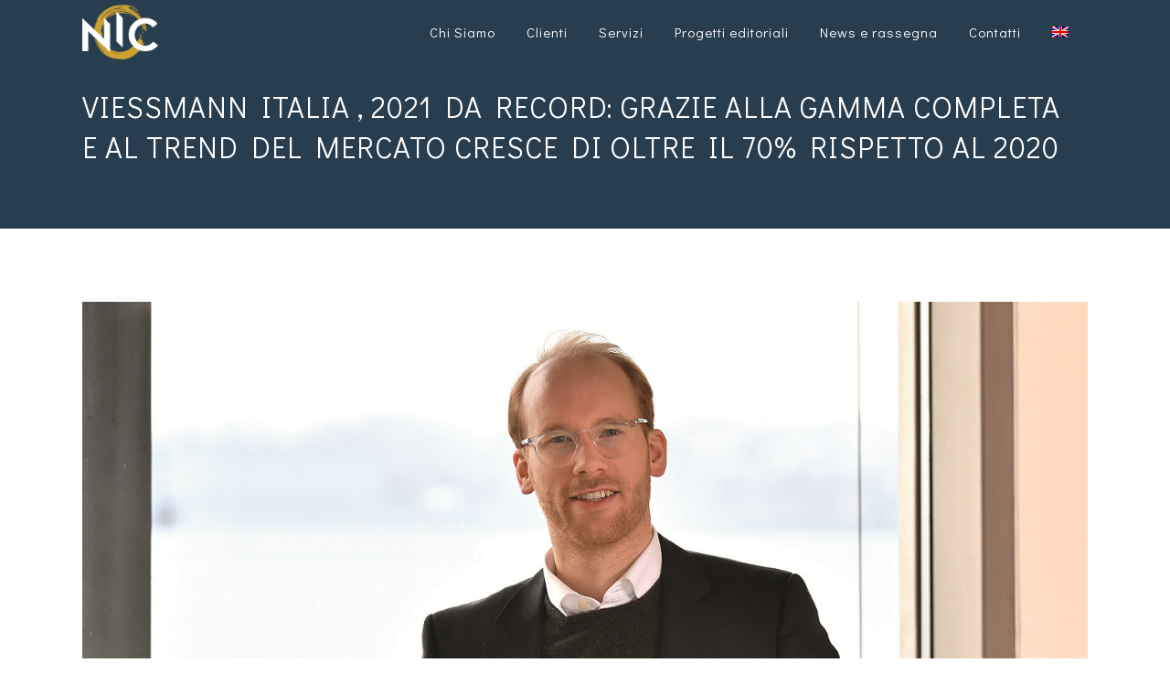

--- FILE ---
content_type: text/html; charset=UTF-8
request_url: https://nicpr.it/2021/12/viessmann-italia-2021-da-record-grazie-alla-gamma-completa-e-al-trend-del-mercato-cresce-di-oltre-il-70-rispetto-al-2020/
body_size: 13047
content:
<!DOCTYPE html>
<html lang="it-IT">
<head>
	<meta charset="UTF-8" />
	
				<meta name="viewport" content="width=device-width,initial-scale=1,user-scalable=no">
		            <link rel="shortcut icon" type="image/x-icon" href="">
            <link rel="apple-touch-icon" href=""/>
        
	<link rel="profile" href="http://gmpg.org/xfn/11" />
	<link rel="pingback" href="https://nicpr.it/xmlrpc.php" />

	<meta name='robots' content='index, follow, max-image-preview:large, max-snippet:-1, max-video-preview:-1' />
<link rel="alternate" hreflang="it-it" href="https://nicpr.it/2021/12/viessmann-italia-2021-da-record-grazie-alla-gamma-completa-e-al-trend-del-mercato-cresce-di-oltre-il-70-rispetto-al-2020/" />

	<!-- This site is optimized with the Yoast SEO plugin v16.6.1 - https://yoast.com/wordpress/plugins/seo/ -->
	<title>VIESSMANN ITALIA , 2021 DA RECORD: GRAZIE ALLA GAMMA COMPLETA E AL TREND DEL MERCATO CRESCE DI OLTRE IL 70% RISPETTO AL 2020 - NIC PR</title>
	<meta name="description" content="Viessmann Italia, 2021 da record: grazie alla gamma completa e al trend del mercato cresce di oltre il 70% rispetto al 2020" />
	<link rel="canonical" href="https://nicpr.it/2021/12/viessmann-italia-2021-da-record-grazie-alla-gamma-completa-e-al-trend-del-mercato-cresce-di-oltre-il-70-rispetto-al-2020/" />
	<meta property="og:locale" content="it_IT" />
	<meta property="og:type" content="article" />
	<meta property="og:title" content="VIESSMANN ITALIA , 2021 DA RECORD: GRAZIE ALLA GAMMA COMPLETA E AL TREND DEL MERCATO CRESCE DI OLTRE IL 70% RISPETTO AL 2020 - NIC PR" />
	<meta property="og:description" content="Viessmann Italia, 2021 da record: grazie alla gamma completa e al trend del mercato cresce di oltre il 70% rispetto al 2020" />
	<meta property="og:url" content="https://nicpr.it/2021/12/viessmann-italia-2021-da-record-grazie-alla-gamma-completa-e-al-trend-del-mercato-cresce-di-oltre-il-70-rispetto-al-2020/" />
	<meta property="og:site_name" content="NIC PR" />
	<meta property="article:publisher" content="https://www.facebook.com/NICcomunicazione/" />
	<meta property="article:published_time" content="2021-12-17T15:45:04+00:00" />
	<meta property="article:modified_time" content="2024-07-22T11:57:29+00:00" />
	<meta property="og:image" content="https://nicpr.it/wp-content/uploads/2021/12/Maximilian-Viessmann.jpg" />
	<meta property="og:image:width" content="1400" />
	<meta property="og:image:height" content="1071" />
	<meta name="twitter:card" content="summary_large_image" />
	<meta name="twitter:creator" content="@NicNuoveIdee" />
	<meta name="twitter:site" content="@NicNuoveIdee" />
	<meta name="twitter:label1" content="Scritto da" />
	<meta name="twitter:data1" content="Nicpr" />
	<meta name="twitter:label2" content="Tempo di lettura stimato" />
	<meta name="twitter:data2" content="4 minuti" />
	<script type="application/ld+json" class="yoast-schema-graph">{"@context":"https://schema.org","@graph":[{"@type":"Organization","@id":"https://nicpr.it/#organization","name":"Nic Pr","url":"https://nicpr.it/","sameAs":["https://www.facebook.com/NICcomunicazione/","https://www.instagram.com/nicpr_comunicazione","http://www.linkedin.com/company/nic-nuove-idee-di-comunicazione","https://twitter.com/NicNuoveIdee"],"logo":{"@type":"ImageObject","@id":"https://nicpr.it/#logo","inLanguage":"it-IT","url":"https://nicpr.it/wp-content/uploads/2018/12/LOGO-X.png","contentUrl":"https://nicpr.it/wp-content/uploads/2018/12/LOGO-X.png","width":1684,"height":1191,"caption":"Nic Pr"},"image":{"@id":"https://nicpr.it/#logo"}},{"@type":"WebSite","@id":"https://nicpr.it/#website","url":"https://nicpr.it/","name":"NIC PR","description":"","publisher":{"@id":"https://nicpr.it/#organization"},"potentialAction":[{"@type":"SearchAction","target":{"@type":"EntryPoint","urlTemplate":"https://nicpr.it/?s={search_term_string}"},"query-input":"required name=search_term_string"}],"inLanguage":"it-IT"},{"@type":"ImageObject","@id":"https://nicpr.it/2021/12/viessmann-italia-2021-da-record-grazie-alla-gamma-completa-e-al-trend-del-mercato-cresce-di-oltre-il-70-rispetto-al-2020/#primaryimage","inLanguage":"it-IT","url":"https://nicpr.it/wp-content/uploads/2021/12/Maximilian-Viessmann.jpg","contentUrl":"https://nicpr.it/wp-content/uploads/2021/12/Maximilian-Viessmann.jpg","width":1400,"height":1071,"caption":"Maximilian-Viessmann"},{"@type":"WebPage","@id":"https://nicpr.it/2021/12/viessmann-italia-2021-da-record-grazie-alla-gamma-completa-e-al-trend-del-mercato-cresce-di-oltre-il-70-rispetto-al-2020/#webpage","url":"https://nicpr.it/2021/12/viessmann-italia-2021-da-record-grazie-alla-gamma-completa-e-al-trend-del-mercato-cresce-di-oltre-il-70-rispetto-al-2020/","name":"VIESSMANN ITALIA , 2021 DA RECORD: GRAZIE ALLA GAMMA COMPLETA E AL TREND DEL MERCATO CRESCE DI OLTRE IL 70% RISPETTO AL 2020 - NIC PR","isPartOf":{"@id":"https://nicpr.it/#website"},"primaryImageOfPage":{"@id":"https://nicpr.it/2021/12/viessmann-italia-2021-da-record-grazie-alla-gamma-completa-e-al-trend-del-mercato-cresce-di-oltre-il-70-rispetto-al-2020/#primaryimage"},"datePublished":"2021-12-17T15:45:04+00:00","dateModified":"2024-07-22T11:57:29+00:00","description":"Viessmann Italia, 2021 da record: grazie alla gamma completa e al trend del mercato cresce di oltre il 70% rispetto al 2020","breadcrumb":{"@id":"https://nicpr.it/2021/12/viessmann-italia-2021-da-record-grazie-alla-gamma-completa-e-al-trend-del-mercato-cresce-di-oltre-il-70-rispetto-al-2020/#breadcrumb"},"inLanguage":"it-IT","potentialAction":[{"@type":"ReadAction","target":["https://nicpr.it/2021/12/viessmann-italia-2021-da-record-grazie-alla-gamma-completa-e-al-trend-del-mercato-cresce-di-oltre-il-70-rispetto-al-2020/"]}]},{"@type":"BreadcrumbList","@id":"https://nicpr.it/2021/12/viessmann-italia-2021-da-record-grazie-alla-gamma-completa-e-al-trend-del-mercato-cresce-di-oltre-il-70-rispetto-al-2020/#breadcrumb","itemListElement":[{"@type":"ListItem","position":1,"name":"Home","item":"https://nicpr.it/"},{"@type":"ListItem","position":2,"name":"VIESSMANN ITALIA , 2021 DA RECORD: GRAZIE ALLA GAMMA COMPLETA E AL TREND DEL MERCATO CRESCE DI OLTRE IL 70% RISPETTO AL 2020"}]},{"@type":"Article","@id":"https://nicpr.it/2021/12/viessmann-italia-2021-da-record-grazie-alla-gamma-completa-e-al-trend-del-mercato-cresce-di-oltre-il-70-rispetto-al-2020/#article","isPartOf":{"@id":"https://nicpr.it/2021/12/viessmann-italia-2021-da-record-grazie-alla-gamma-completa-e-al-trend-del-mercato-cresce-di-oltre-il-70-rispetto-al-2020/#webpage"},"author":{"@id":"https://nicpr.it/#/schema/person/e09243ce702d20db3636619ac514ced9"},"headline":"VIESSMANN ITALIA , 2021 DA RECORD: GRAZIE ALLA GAMMA COMPLETA E AL TREND DEL MERCATO CRESCE DI OLTRE IL 70% RISPETTO AL 2020","datePublished":"2021-12-17T15:45:04+00:00","dateModified":"2024-07-22T11:57:29+00:00","mainEntityOfPage":{"@id":"https://nicpr.it/2021/12/viessmann-italia-2021-da-record-grazie-alla-gamma-completa-e-al-trend-del-mercato-cresce-di-oltre-il-70-rispetto-al-2020/#webpage"},"wordCount":893,"publisher":{"@id":"https://nicpr.it/#organization"},"image":{"@id":"https://nicpr.it/2021/12/viessmann-italia-2021-da-record-grazie-alla-gamma-completa-e-al-trend-del-mercato-cresce-di-oltre-il-70-rispetto-al-2020/#primaryimage"},"thumbnailUrl":"https://nicpr.it/wp-content/uploads/2021/12/Maximilian-Viessmann.jpg","keywords":["#viessmann"],"articleSection":["Comunicati stampa"],"inLanguage":"it-IT"},{"@type":"Person","@id":"https://nicpr.it/#/schema/person/e09243ce702d20db3636619ac514ced9","name":"Nicpr","image":{"@type":"ImageObject","@id":"https://nicpr.it/#personlogo","inLanguage":"it-IT","url":"http://0.gravatar.com/avatar/c24adc6add3351aecd9171edea93be99?s=96&d=mm&r=g","contentUrl":"http://0.gravatar.com/avatar/c24adc6add3351aecd9171edea93be99?s=96&d=mm&r=g","caption":"Nicpr"}}]}</script>
	<!-- / Yoast SEO plugin. -->


<style type="text/css" media="all">@font-face{font-family:'Arimo';font-style:italic;font-weight:400;font-display:swap;src:url(https://fonts.gstatic.com/s/arimo/v29/P5sCzZCDf9_T_10c9C5kiL2t2dkPJA.woff2) format('woff2');unicode-range:U+0460-052F,U+1C80-1C88,U+20B4,U+2DE0-2DFF,U+A640-A69F,U+FE2E-FE2F}@font-face{font-family:'Arimo';font-style:italic;font-weight:400;font-display:swap;src:url(https://fonts.gstatic.com/s/arimo/v29/P5sCzZCDf9_T_10c9CdkiL2t2dkPJA.woff2) format('woff2');unicode-range:U+0301,U+0400-045F,U+0490-0491,U+04B0-04B1,U+2116}@font-face{font-family:'Arimo';font-style:italic;font-weight:400;font-display:swap;src:url(https://fonts.gstatic.com/s/arimo/v29/P5sCzZCDf9_T_10c9C9kiL2t2dkPJA.woff2) format('woff2');unicode-range:U+1F00-1FFF}@font-face{font-family:'Arimo';font-style:italic;font-weight:400;font-display:swap;src:url(https://fonts.gstatic.com/s/arimo/v29/P5sCzZCDf9_T_10c9CBkiL2t2dkPJA.woff2) format('woff2');unicode-range:U+0370-0377,U+037A-037F,U+0384-038A,U+038C,U+038E-03A1,U+03A3-03FF}@font-face{font-family:'Arimo';font-style:italic;font-weight:400;font-display:swap;src:url(https://fonts.gstatic.com/s/arimo/v29/P5sCzZCDf9_T_10c9CFkiL2t2dkPJA.woff2) format('woff2');unicode-range:U+0590-05FF,U+200C-2010,U+20AA,U+25CC,U+FB1D-FB4F}@font-face{font-family:'Arimo';font-style:italic;font-weight:400;font-display:swap;src:url(https://fonts.gstatic.com/s/arimo/v29/P5sCzZCDf9_T_10c9CxkiL2t2dkPJA.woff2) format('woff2');unicode-range:U+0102-0103,U+0110-0111,U+0128-0129,U+0168-0169,U+01A0-01A1,U+01AF-01B0,U+0300-0301,U+0303-0304,U+0308-0309,U+0323,U+0329,U+1EA0-1EF9,U+20AB}@font-face{font-family:'Arimo';font-style:italic;font-weight:400;font-display:swap;src:url(https://fonts.gstatic.com/s/arimo/v29/P5sCzZCDf9_T_10c9C1kiL2t2dkPJA.woff2) format('woff2');unicode-range:U+0100-02AF,U+0304,U+0308,U+0329,U+1E00-1E9F,U+1EF2-1EFF,U+2020,U+20A0-20AB,U+20AD-20C0,U+2113,U+2C60-2C7F,U+A720-A7FF}@font-face{font-family:'Arimo';font-style:italic;font-weight:400;font-display:swap;src:url(https://fonts.gstatic.com/s/arimo/v29/P5sCzZCDf9_T_10c9CNkiL2t2dk.woff2) format('woff2');unicode-range:U+0000-00FF,U+0131,U+0152-0153,U+02BB-02BC,U+02C6,U+02DA,U+02DC,U+0304,U+0308,U+0329,U+2000-206F,U+2074,U+20AC,U+2122,U+2191,U+2193,U+2212,U+2215,U+FEFF,U+FFFD}@font-face{font-family:'Arimo';font-style:italic;font-weight:700;font-display:swap;src:url(https://fonts.gstatic.com/s/arimo/v29/P5sCzZCDf9_T_10c9C5kiL2t2dkPJA.woff2) format('woff2');unicode-range:U+0460-052F,U+1C80-1C88,U+20B4,U+2DE0-2DFF,U+A640-A69F,U+FE2E-FE2F}@font-face{font-family:'Arimo';font-style:italic;font-weight:700;font-display:swap;src:url(https://fonts.gstatic.com/s/arimo/v29/P5sCzZCDf9_T_10c9CdkiL2t2dkPJA.woff2) format('woff2');unicode-range:U+0301,U+0400-045F,U+0490-0491,U+04B0-04B1,U+2116}@font-face{font-family:'Arimo';font-style:italic;font-weight:700;font-display:swap;src:url(https://fonts.gstatic.com/s/arimo/v29/P5sCzZCDf9_T_10c9C9kiL2t2dkPJA.woff2) format('woff2');unicode-range:U+1F00-1FFF}@font-face{font-family:'Arimo';font-style:italic;font-weight:700;font-display:swap;src:url(https://fonts.gstatic.com/s/arimo/v29/P5sCzZCDf9_T_10c9CBkiL2t2dkPJA.woff2) format('woff2');unicode-range:U+0370-0377,U+037A-037F,U+0384-038A,U+038C,U+038E-03A1,U+03A3-03FF}@font-face{font-family:'Arimo';font-style:italic;font-weight:700;font-display:swap;src:url(https://fonts.gstatic.com/s/arimo/v29/P5sCzZCDf9_T_10c9CFkiL2t2dkPJA.woff2) format('woff2');unicode-range:U+0590-05FF,U+200C-2010,U+20AA,U+25CC,U+FB1D-FB4F}@font-face{font-family:'Arimo';font-style:italic;font-weight:700;font-display:swap;src:url(https://fonts.gstatic.com/s/arimo/v29/P5sCzZCDf9_T_10c9CxkiL2t2dkPJA.woff2) format('woff2');unicode-range:U+0102-0103,U+0110-0111,U+0128-0129,U+0168-0169,U+01A0-01A1,U+01AF-01B0,U+0300-0301,U+0303-0304,U+0308-0309,U+0323,U+0329,U+1EA0-1EF9,U+20AB}@font-face{font-family:'Arimo';font-style:italic;font-weight:700;font-display:swap;src:url(https://fonts.gstatic.com/s/arimo/v29/P5sCzZCDf9_T_10c9C1kiL2t2dkPJA.woff2) format('woff2');unicode-range:U+0100-02AF,U+0304,U+0308,U+0329,U+1E00-1E9F,U+1EF2-1EFF,U+2020,U+20A0-20AB,U+20AD-20C0,U+2113,U+2C60-2C7F,U+A720-A7FF}@font-face{font-family:'Arimo';font-style:italic;font-weight:700;font-display:swap;src:url(https://fonts.gstatic.com/s/arimo/v29/P5sCzZCDf9_T_10c9CNkiL2t2dk.woff2) format('woff2');unicode-range:U+0000-00FF,U+0131,U+0152-0153,U+02BB-02BC,U+02C6,U+02DA,U+02DC,U+0304,U+0308,U+0329,U+2000-206F,U+2074,U+20AC,U+2122,U+2191,U+2193,U+2212,U+2215,U+FEFF,U+FFFD}@font-face{font-family:'Arimo';font-display:block;font-style:normal;font-weight:400;font-display:swap;src:url(https://fonts.gstatic.com/s/arimo/v29/P5sMzZCDf9_T_10UxCFuj5-v6dg.woff2) format('woff2');unicode-range:U+0460-052F,U+1C80-1C88,U+20B4,U+2DE0-2DFF,U+A640-A69F,U+FE2E-FE2F}@font-face{font-family:'Arimo';font-display:block;font-style:normal;font-weight:400;font-display:swap;src:url(https://fonts.gstatic.com/s/arimo/v29/P5sMzZCDf9_T_10dxCFuj5-v6dg.woff2) format('woff2');unicode-range:U+0301,U+0400-045F,U+0490-0491,U+04B0-04B1,U+2116}@font-face{font-family:'Arimo';font-display:block;font-style:normal;font-weight:400;font-display:swap;src:url(https://fonts.gstatic.com/s/arimo/v29/P5sMzZCDf9_T_10VxCFuj5-v6dg.woff2) format('woff2');unicode-range:U+1F00-1FFF}@font-face{font-family:'Arimo';font-display:block;font-style:normal;font-weight:400;font-display:swap;src:url(https://fonts.gstatic.com/s/arimo/v29/P5sMzZCDf9_T_10axCFuj5-v6dg.woff2) format('woff2');unicode-range:U+0370-0377,U+037A-037F,U+0384-038A,U+038C,U+038E-03A1,U+03A3-03FF}@font-face{font-family:'Arimo';font-display:block;font-style:normal;font-weight:400;font-display:swap;src:url(https://fonts.gstatic.com/s/arimo/v29/P5sMzZCDf9_T_10bxCFuj5-v6dg.woff2) format('woff2');unicode-range:U+0590-05FF,U+200C-2010,U+20AA,U+25CC,U+FB1D-FB4F}@font-face{font-family:'Arimo';font-display:block;font-style:normal;font-weight:400;font-display:swap;src:url(https://fonts.gstatic.com/s/arimo/v29/P5sMzZCDf9_T_10WxCFuj5-v6dg.woff2) format('woff2');unicode-range:U+0102-0103,U+0110-0111,U+0128-0129,U+0168-0169,U+01A0-01A1,U+01AF-01B0,U+0300-0301,U+0303-0304,U+0308-0309,U+0323,U+0329,U+1EA0-1EF9,U+20AB}@font-face{font-family:'Arimo';font-display:block;font-style:normal;font-weight:400;font-display:swap;src:url(https://fonts.gstatic.com/s/arimo/v29/P5sMzZCDf9_T_10XxCFuj5-v6dg.woff2) format('woff2');unicode-range:U+0100-02AF,U+0304,U+0308,U+0329,U+1E00-1E9F,U+1EF2-1EFF,U+2020,U+20A0-20AB,U+20AD-20C0,U+2113,U+2C60-2C7F,U+A720-A7FF}@font-face{font-family:'Arimo';font-display:block;font-style:normal;font-weight:400;font-display:swap;src:url(https://fonts.gstatic.com/s/arimo/v29/P5sMzZCDf9_T_10ZxCFuj5-v.woff2) format('woff2');unicode-range:U+0000-00FF,U+0131,U+0152-0153,U+02BB-02BC,U+02C6,U+02DA,U+02DC,U+0304,U+0308,U+0329,U+2000-206F,U+2074,U+20AC,U+2122,U+2191,U+2193,U+2212,U+2215,U+FEFF,U+FFFD}@font-face{font-family:'Arimo';font-display:block;font-style:normal;font-weight:500;font-display:swap;src:url(https://fonts.gstatic.com/s/arimo/v29/P5sMzZCDf9_T_10UxCFuj5-v6dg.woff2) format('woff2');unicode-range:U+0460-052F,U+1C80-1C88,U+20B4,U+2DE0-2DFF,U+A640-A69F,U+FE2E-FE2F}@font-face{font-family:'Arimo';font-display:block;font-style:normal;font-weight:500;font-display:swap;src:url(https://fonts.gstatic.com/s/arimo/v29/P5sMzZCDf9_T_10dxCFuj5-v6dg.woff2) format('woff2');unicode-range:U+0301,U+0400-045F,U+0490-0491,U+04B0-04B1,U+2116}@font-face{font-family:'Arimo';font-display:block;font-style:normal;font-weight:500;font-display:swap;src:url(https://fonts.gstatic.com/s/arimo/v29/P5sMzZCDf9_T_10VxCFuj5-v6dg.woff2) format('woff2');unicode-range:U+1F00-1FFF}@font-face{font-family:'Arimo';font-display:block;font-style:normal;font-weight:500;font-display:swap;src:url(https://fonts.gstatic.com/s/arimo/v29/P5sMzZCDf9_T_10axCFuj5-v6dg.woff2) format('woff2');unicode-range:U+0370-0377,U+037A-037F,U+0384-038A,U+038C,U+038E-03A1,U+03A3-03FF}@font-face{font-family:'Arimo';font-display:block;font-style:normal;font-weight:500;font-display:swap;src:url(https://fonts.gstatic.com/s/arimo/v29/P5sMzZCDf9_T_10bxCFuj5-v6dg.woff2) format('woff2');unicode-range:U+0590-05FF,U+200C-2010,U+20AA,U+25CC,U+FB1D-FB4F}@font-face{font-family:'Arimo';font-display:block;font-style:normal;font-weight:500;font-display:swap;src:url(https://fonts.gstatic.com/s/arimo/v29/P5sMzZCDf9_T_10WxCFuj5-v6dg.woff2) format('woff2');unicode-range:U+0102-0103,U+0110-0111,U+0128-0129,U+0168-0169,U+01A0-01A1,U+01AF-01B0,U+0300-0301,U+0303-0304,U+0308-0309,U+0323,U+0329,U+1EA0-1EF9,U+20AB}@font-face{font-family:'Arimo';font-display:block;font-style:normal;font-weight:500;font-display:swap;src:url(https://fonts.gstatic.com/s/arimo/v29/P5sMzZCDf9_T_10XxCFuj5-v6dg.woff2) format('woff2');unicode-range:U+0100-02AF,U+0304,U+0308,U+0329,U+1E00-1E9F,U+1EF2-1EFF,U+2020,U+20A0-20AB,U+20AD-20C0,U+2113,U+2C60-2C7F,U+A720-A7FF}@font-face{font-family:'Arimo';font-display:block;font-style:normal;font-weight:500;font-display:swap;src:url(https://fonts.gstatic.com/s/arimo/v29/P5sMzZCDf9_T_10ZxCFuj5-v.woff2) format('woff2');unicode-range:U+0000-00FF,U+0131,U+0152-0153,U+02BB-02BC,U+02C6,U+02DA,U+02DC,U+0304,U+0308,U+0329,U+2000-206F,U+2074,U+20AC,U+2122,U+2191,U+2193,U+2212,U+2215,U+FEFF,U+FFFD}@font-face{font-family:'Arimo';font-display:block;font-style:normal;font-weight:600;font-display:swap;src:url(https://fonts.gstatic.com/s/arimo/v29/P5sMzZCDf9_T_10UxCFuj5-v6dg.woff2) format('woff2');unicode-range:U+0460-052F,U+1C80-1C88,U+20B4,U+2DE0-2DFF,U+A640-A69F,U+FE2E-FE2F}@font-face{font-family:'Arimo';font-display:block;font-style:normal;font-weight:600;font-display:swap;src:url(https://fonts.gstatic.com/s/arimo/v29/P5sMzZCDf9_T_10dxCFuj5-v6dg.woff2) format('woff2');unicode-range:U+0301,U+0400-045F,U+0490-0491,U+04B0-04B1,U+2116}@font-face{font-family:'Arimo';font-display:block;font-style:normal;font-weight:600;font-display:swap;src:url(https://fonts.gstatic.com/s/arimo/v29/P5sMzZCDf9_T_10VxCFuj5-v6dg.woff2) format('woff2');unicode-range:U+1F00-1FFF}@font-face{font-family:'Arimo';font-display:block;font-style:normal;font-weight:600;font-display:swap;src:url(https://fonts.gstatic.com/s/arimo/v29/P5sMzZCDf9_T_10axCFuj5-v6dg.woff2) format('woff2');unicode-range:U+0370-0377,U+037A-037F,U+0384-038A,U+038C,U+038E-03A1,U+03A3-03FF}@font-face{font-family:'Arimo';font-display:block;font-style:normal;font-weight:600;font-display:swap;src:url(https://fonts.gstatic.com/s/arimo/v29/P5sMzZCDf9_T_10bxCFuj5-v6dg.woff2) format('woff2');unicode-range:U+0590-05FF,U+200C-2010,U+20AA,U+25CC,U+FB1D-FB4F}@font-face{font-family:'Arimo';font-display:block;font-style:normal;font-weight:600;font-display:swap;src:url(https://fonts.gstatic.com/s/arimo/v29/P5sMzZCDf9_T_10WxCFuj5-v6dg.woff2) format('woff2');unicode-range:U+0102-0103,U+0110-0111,U+0128-0129,U+0168-0169,U+01A0-01A1,U+01AF-01B0,U+0300-0301,U+0303-0304,U+0308-0309,U+0323,U+0329,U+1EA0-1EF9,U+20AB}@font-face{font-family:'Arimo';font-display:block;font-style:normal;font-weight:600;font-display:swap;src:url(https://fonts.gstatic.com/s/arimo/v29/P5sMzZCDf9_T_10XxCFuj5-v6dg.woff2) format('woff2');unicode-range:U+0100-02AF,U+0304,U+0308,U+0329,U+1E00-1E9F,U+1EF2-1EFF,U+2020,U+20A0-20AB,U+20AD-20C0,U+2113,U+2C60-2C7F,U+A720-A7FF}@font-face{font-family:'Arimo';font-display:block;font-style:normal;font-weight:600;font-display:swap;src:url(https://fonts.gstatic.com/s/arimo/v29/P5sMzZCDf9_T_10ZxCFuj5-v.woff2) format('woff2');unicode-range:U+0000-00FF,U+0131,U+0152-0153,U+02BB-02BC,U+02C6,U+02DA,U+02DC,U+0304,U+0308,U+0329,U+2000-206F,U+2074,U+20AC,U+2122,U+2191,U+2193,U+2212,U+2215,U+FEFF,U+FFFD}@font-face{font-family:'Arimo';font-display:block;font-style:normal;font-weight:700;font-display:swap;src:url(https://fonts.gstatic.com/s/arimo/v29/P5sMzZCDf9_T_10UxCFuj5-v6dg.woff2) format('woff2');unicode-range:U+0460-052F,U+1C80-1C88,U+20B4,U+2DE0-2DFF,U+A640-A69F,U+FE2E-FE2F}@font-face{font-family:'Arimo';font-display:block;font-style:normal;font-weight:700;font-display:swap;src:url(https://fonts.gstatic.com/s/arimo/v29/P5sMzZCDf9_T_10dxCFuj5-v6dg.woff2) format('woff2');unicode-range:U+0301,U+0400-045F,U+0490-0491,U+04B0-04B1,U+2116}@font-face{font-family:'Arimo';font-display:block;font-style:normal;font-weight:700;font-display:swap;src:url(https://fonts.gstatic.com/s/arimo/v29/P5sMzZCDf9_T_10VxCFuj5-v6dg.woff2) format('woff2');unicode-range:U+1F00-1FFF}@font-face{font-family:'Arimo';font-display:block;font-style:normal;font-weight:700;font-display:swap;src:url(https://fonts.gstatic.com/s/arimo/v29/P5sMzZCDf9_T_10axCFuj5-v6dg.woff2) format('woff2');unicode-range:U+0370-0377,U+037A-037F,U+0384-038A,U+038C,U+038E-03A1,U+03A3-03FF}@font-face{font-family:'Arimo';font-display:block;font-style:normal;font-weight:700;font-display:swap;src:url(https://fonts.gstatic.com/s/arimo/v29/P5sMzZCDf9_T_10bxCFuj5-v6dg.woff2) format('woff2');unicode-range:U+0590-05FF,U+200C-2010,U+20AA,U+25CC,U+FB1D-FB4F}@font-face{font-family:'Arimo';font-display:block;font-style:normal;font-weight:700;font-display:swap;src:url(https://fonts.gstatic.com/s/arimo/v29/P5sMzZCDf9_T_10WxCFuj5-v6dg.woff2) format('woff2');unicode-range:U+0102-0103,U+0110-0111,U+0128-0129,U+0168-0169,U+01A0-01A1,U+01AF-01B0,U+0300-0301,U+0303-0304,U+0308-0309,U+0323,U+0329,U+1EA0-1EF9,U+20AB}@font-face{font-family:'Arimo';font-display:block;font-style:normal;font-weight:700;font-display:swap;src:url(https://fonts.gstatic.com/s/arimo/v29/P5sMzZCDf9_T_10XxCFuj5-v6dg.woff2) format('woff2');unicode-range:U+0100-02AF,U+0304,U+0308,U+0329,U+1E00-1E9F,U+1EF2-1EFF,U+2020,U+20A0-20AB,U+20AD-20C0,U+2113,U+2C60-2C7F,U+A720-A7FF}@font-face{font-family:'Arimo';font-display:block;font-style:normal;font-weight:700;font-display:swap;src:url(https://fonts.gstatic.com/s/arimo/v29/P5sMzZCDf9_T_10ZxCFuj5-v.woff2) format('woff2');unicode-range:U+0000-00FF,U+0131,U+0152-0153,U+02BB-02BC,U+02C6,U+02DA,U+02DC,U+0304,U+0308,U+0329,U+2000-206F,U+2074,U+20AC,U+2122,U+2191,U+2193,U+2212,U+2215,U+FEFF,U+FFFD}@font-face{font-family:'Didact Gothic';font-display:block;font-style:normal;font-weight:400;font-display:swap;src:url(https://fonts.gstatic.com/s/didactgothic/v20/ahcfv8qz1zt6hCC5G4F_P4ASlUaYpmDmYyVwrA.woff2) format('woff2');unicode-range:U+0460-052F,U+1C80-1C88,U+20B4,U+2DE0-2DFF,U+A640-A69F,U+FE2E-FE2F}@font-face{font-family:'Didact Gothic';font-display:block;font-style:normal;font-weight:400;font-display:swap;src:url(https://fonts.gstatic.com/s/didactgothic/v20/ahcfv8qz1zt6hCC5G4F_P4ASlU-YpmDmYyVwrA.woff2) format('woff2');unicode-range:U+0301,U+0400-045F,U+0490-0491,U+04B0-04B1,U+2116}@font-face{font-family:'Didact Gothic';font-display:block;font-style:normal;font-weight:400;font-display:swap;src:url(https://fonts.gstatic.com/s/didactgothic/v20/ahcfv8qz1zt6hCC5G4F_P4ASlUeYpmDmYyVwrA.woff2) format('woff2');unicode-range:U+1F00-1FFF}@font-face{font-family:'Didact Gothic';font-display:block;font-style:normal;font-weight:400;font-display:swap;src:url(https://fonts.gstatic.com/s/didactgothic/v20/ahcfv8qz1zt6hCC5G4F_P4ASlUiYpmDmYyVwrA.woff2) format('woff2');unicode-range:U+0370-0377,U+037A-037F,U+0384-038A,U+038C,U+038E-03A1,U+03A3-03FF}@font-face{font-family:'Didact Gothic';font-display:block;font-style:normal;font-weight:400;font-display:swap;src:url(https://fonts.gstatic.com/s/didactgothic/v20/ahcfv8qz1zt6hCC5G4F_P4ASlUWYpmDmYyVwrA.woff2) format('woff2');unicode-range:U+0100-02AF,U+0304,U+0308,U+0329,U+1E00-1E9F,U+1EF2-1EFF,U+2020,U+20A0-20AB,U+20AD-20C0,U+2113,U+2C60-2C7F,U+A720-A7FF}@font-face{font-family:'Didact Gothic';font-display:block;font-style:normal;font-weight:400;font-display:swap;src:url(https://fonts.gstatic.com/s/didactgothic/v20/ahcfv8qz1zt6hCC5G4F_P4ASlUuYpmDmYyU.woff2) format('woff2');unicode-range:U+0000-00FF,U+0131,U+0152-0153,U+02BB-02BC,U+02C6,U+02DA,U+02DC,U+0304,U+0308,U+0329,U+2000-206F,U+2074,U+20AC,U+2122,U+2191,U+2193,U+2212,U+2215,U+FEFF,U+FFFD}@font-face{font-family:'Droid Serif';font-style:italic;font-weight:400;font-display:swap;src:url(https://fonts.gstatic.com/s/droidserif/v19/tDbK2oqRg1oM3QBjjcaDkOr4nAfcHi6FRUI.woff2) format('woff2');unicode-range:U+0000-00FF,U+0131,U+0152-0153,U+02BB-02BC,U+02C6,U+02DA,U+02DC,U+0304,U+0308,U+0329,U+2000-206F,U+2074,U+20AC,U+2122,U+2191,U+2193,U+2212,U+2215,U+FEFF,U+FFFD}@font-face{font-family:'Droid Serif';font-style:italic;font-weight:700;font-display:swap;src:url(https://fonts.gstatic.com/s/droidserif/v19/tDbX2oqRg1oM3QBjjcaDkOr4lLz5CwOnSGjW7BA.woff2) format('woff2');unicode-range:U+0000-00FF,U+0131,U+0152-0153,U+02BB-02BC,U+02C6,U+02DA,U+02DC,U+0304,U+0308,U+0329,U+2000-206F,U+2074,U+20AC,U+2122,U+2191,U+2193,U+2212,U+2215,U+FEFF,U+FFFD}@font-face{font-family:'Droid Serif';font-display:block;font-style:normal;font-weight:400;font-display:swap;src:url(https://fonts.gstatic.com/s/droidserif/v19/tDbI2oqRg1oM3QBjjcaDkOr9rAXWGQyH.woff2) format('woff2');unicode-range:U+0000-00FF,U+0131,U+0152-0153,U+02BB-02BC,U+02C6,U+02DA,U+02DC,U+0304,U+0308,U+0329,U+2000-206F,U+2074,U+20AC,U+2122,U+2191,U+2193,U+2212,U+2215,U+FEFF,U+FFFD}@font-face{font-family:'Droid Serif';font-display:block;font-style:normal;font-weight:700;font-display:swap;src:url(https://fonts.gstatic.com/s/droidserif/v19/tDbV2oqRg1oM3QBjjcaDkOJGiRD7OwGtT0rU.woff2) format('woff2');unicode-range:U+0000-00FF,U+0131,U+0152-0153,U+02BB-02BC,U+02C6,U+02DA,U+02DC,U+0304,U+0308,U+0329,U+2000-206F,U+2074,U+20AC,U+2122,U+2191,U+2193,U+2212,U+2215,U+FEFF,U+FFFD}@font-face{font-family:'Raleway';font-style:italic;font-weight:100;font-display:swap;src:url(https://fonts.gstatic.com/s/raleway/v29/1Ptsg8zYS_SKggPNyCg4QIFqL_KWxWMT.woff2) format('woff2');unicode-range:U+0460-052F,U+1C80-1C88,U+20B4,U+2DE0-2DFF,U+A640-A69F,U+FE2E-FE2F}@font-face{font-family:'Raleway';font-style:italic;font-weight:100;font-display:swap;src:url(https://fonts.gstatic.com/s/raleway/v29/1Ptsg8zYS_SKggPNyCg4SYFqL_KWxWMT.woff2) format('woff2');unicode-range:U+0301,U+0400-045F,U+0490-0491,U+04B0-04B1,U+2116}@font-face{font-family:'Raleway';font-style:italic;font-weight:100;font-display:swap;src:url(https://fonts.gstatic.com/s/raleway/v29/1Ptsg8zYS_SKggPNyCg4QoFqL_KWxWMT.woff2) format('woff2');unicode-range:U+0102-0103,U+0110-0111,U+0128-0129,U+0168-0169,U+01A0-01A1,U+01AF-01B0,U+0300-0301,U+0303-0304,U+0308-0309,U+0323,U+0329,U+1EA0-1EF9,U+20AB}@font-face{font-family:'Raleway';font-style:italic;font-weight:100;font-display:swap;src:url(https://fonts.gstatic.com/s/raleway/v29/1Ptsg8zYS_SKggPNyCg4Q4FqL_KWxWMT.woff2) format('woff2');unicode-range:U+0100-02AF,U+0304,U+0308,U+0329,U+1E00-1E9F,U+1EF2-1EFF,U+2020,U+20A0-20AB,U+20AD-20C0,U+2113,U+2C60-2C7F,U+A720-A7FF}@font-face{font-family:'Raleway';font-style:italic;font-weight:100;font-display:swap;src:url(https://fonts.gstatic.com/s/raleway/v29/1Ptsg8zYS_SKggPNyCg4TYFqL_KWxQ.woff2) format('woff2');unicode-range:U+0000-00FF,U+0131,U+0152-0153,U+02BB-02BC,U+02C6,U+02DA,U+02DC,U+0304,U+0308,U+0329,U+2000-206F,U+2074,U+20AC,U+2122,U+2191,U+2193,U+2212,U+2215,U+FEFF,U+FFFD}@font-face{font-family:'Raleway';font-style:italic;font-weight:300;font-display:swap;src:url(https://fonts.gstatic.com/s/raleway/v29/1Ptsg8zYS_SKggPNyCg4QIFqL_KWxWMT.woff2) format('woff2');unicode-range:U+0460-052F,U+1C80-1C88,U+20B4,U+2DE0-2DFF,U+A640-A69F,U+FE2E-FE2F}@font-face{font-family:'Raleway';font-style:italic;font-weight:300;font-display:swap;src:url(https://fonts.gstatic.com/s/raleway/v29/1Ptsg8zYS_SKggPNyCg4SYFqL_KWxWMT.woff2) format('woff2');unicode-range:U+0301,U+0400-045F,U+0490-0491,U+04B0-04B1,U+2116}@font-face{font-family:'Raleway';font-style:italic;font-weight:300;font-display:swap;src:url(https://fonts.gstatic.com/s/raleway/v29/1Ptsg8zYS_SKggPNyCg4QoFqL_KWxWMT.woff2) format('woff2');unicode-range:U+0102-0103,U+0110-0111,U+0128-0129,U+0168-0169,U+01A0-01A1,U+01AF-01B0,U+0300-0301,U+0303-0304,U+0308-0309,U+0323,U+0329,U+1EA0-1EF9,U+20AB}@font-face{font-family:'Raleway';font-style:italic;font-weight:300;font-display:swap;src:url(https://fonts.gstatic.com/s/raleway/v29/1Ptsg8zYS_SKggPNyCg4Q4FqL_KWxWMT.woff2) format('woff2');unicode-range:U+0100-02AF,U+0304,U+0308,U+0329,U+1E00-1E9F,U+1EF2-1EFF,U+2020,U+20A0-20AB,U+20AD-20C0,U+2113,U+2C60-2C7F,U+A720-A7FF}@font-face{font-family:'Raleway';font-style:italic;font-weight:300;font-display:swap;src:url(https://fonts.gstatic.com/s/raleway/v29/1Ptsg8zYS_SKggPNyCg4TYFqL_KWxQ.woff2) format('woff2');unicode-range:U+0000-00FF,U+0131,U+0152-0153,U+02BB-02BC,U+02C6,U+02DA,U+02DC,U+0304,U+0308,U+0329,U+2000-206F,U+2074,U+20AC,U+2122,U+2191,U+2193,U+2212,U+2215,U+FEFF,U+FFFD}@font-face{font-family:'Raleway';font-style:italic;font-weight:400;font-display:swap;src:url(https://fonts.gstatic.com/s/raleway/v29/1Ptsg8zYS_SKggPNyCg4QIFqL_KWxWMT.woff2) format('woff2');unicode-range:U+0460-052F,U+1C80-1C88,U+20B4,U+2DE0-2DFF,U+A640-A69F,U+FE2E-FE2F}@font-face{font-family:'Raleway';font-style:italic;font-weight:400;font-display:swap;src:url(https://fonts.gstatic.com/s/raleway/v29/1Ptsg8zYS_SKggPNyCg4SYFqL_KWxWMT.woff2) format('woff2');unicode-range:U+0301,U+0400-045F,U+0490-0491,U+04B0-04B1,U+2116}@font-face{font-family:'Raleway';font-style:italic;font-weight:400;font-display:swap;src:url(https://fonts.gstatic.com/s/raleway/v29/1Ptsg8zYS_SKggPNyCg4QoFqL_KWxWMT.woff2) format('woff2');unicode-range:U+0102-0103,U+0110-0111,U+0128-0129,U+0168-0169,U+01A0-01A1,U+01AF-01B0,U+0300-0301,U+0303-0304,U+0308-0309,U+0323,U+0329,U+1EA0-1EF9,U+20AB}@font-face{font-family:'Raleway';font-style:italic;font-weight:400;font-display:swap;src:url(https://fonts.gstatic.com/s/raleway/v29/1Ptsg8zYS_SKggPNyCg4Q4FqL_KWxWMT.woff2) format('woff2');unicode-range:U+0100-02AF,U+0304,U+0308,U+0329,U+1E00-1E9F,U+1EF2-1EFF,U+2020,U+20A0-20AB,U+20AD-20C0,U+2113,U+2C60-2C7F,U+A720-A7FF}@font-face{font-family:'Raleway';font-style:italic;font-weight:400;font-display:swap;src:url(https://fonts.gstatic.com/s/raleway/v29/1Ptsg8zYS_SKggPNyCg4TYFqL_KWxQ.woff2) format('woff2');unicode-range:U+0000-00FF,U+0131,U+0152-0153,U+02BB-02BC,U+02C6,U+02DA,U+02DC,U+0304,U+0308,U+0329,U+2000-206F,U+2074,U+20AC,U+2122,U+2191,U+2193,U+2212,U+2215,U+FEFF,U+FFFD}@font-face{font-family:'Raleway';font-style:italic;font-weight:700;font-display:swap;src:url(https://fonts.gstatic.com/s/raleway/v29/1Ptsg8zYS_SKggPNyCg4QIFqL_KWxWMT.woff2) format('woff2');unicode-range:U+0460-052F,U+1C80-1C88,U+20B4,U+2DE0-2DFF,U+A640-A69F,U+FE2E-FE2F}@font-face{font-family:'Raleway';font-style:italic;font-weight:700;font-display:swap;src:url(https://fonts.gstatic.com/s/raleway/v29/1Ptsg8zYS_SKggPNyCg4SYFqL_KWxWMT.woff2) format('woff2');unicode-range:U+0301,U+0400-045F,U+0490-0491,U+04B0-04B1,U+2116}@font-face{font-family:'Raleway';font-style:italic;font-weight:700;font-display:swap;src:url(https://fonts.gstatic.com/s/raleway/v29/1Ptsg8zYS_SKggPNyCg4QoFqL_KWxWMT.woff2) format('woff2');unicode-range:U+0102-0103,U+0110-0111,U+0128-0129,U+0168-0169,U+01A0-01A1,U+01AF-01B0,U+0300-0301,U+0303-0304,U+0308-0309,U+0323,U+0329,U+1EA0-1EF9,U+20AB}@font-face{font-family:'Raleway';font-style:italic;font-weight:700;font-display:swap;src:url(https://fonts.gstatic.com/s/raleway/v29/1Ptsg8zYS_SKggPNyCg4Q4FqL_KWxWMT.woff2) format('woff2');unicode-range:U+0100-02AF,U+0304,U+0308,U+0329,U+1E00-1E9F,U+1EF2-1EFF,U+2020,U+20A0-20AB,U+20AD-20C0,U+2113,U+2C60-2C7F,U+A720-A7FF}@font-face{font-family:'Raleway';font-style:italic;font-weight:700;font-display:swap;src:url(https://fonts.gstatic.com/s/raleway/v29/1Ptsg8zYS_SKggPNyCg4TYFqL_KWxQ.woff2) format('woff2');unicode-range:U+0000-00FF,U+0131,U+0152-0153,U+02BB-02BC,U+02C6,U+02DA,U+02DC,U+0304,U+0308,U+0329,U+2000-206F,U+2074,U+20AC,U+2122,U+2191,U+2193,U+2212,U+2215,U+FEFF,U+FFFD}@font-face{font-family:'Raleway';font-display:block;font-style:normal;font-weight:100;font-display:swap;src:url(https://fonts.gstatic.com/s/raleway/v29/1Ptug8zYS_SKggPNyCAIT4ttDfCmxA.woff2) format('woff2');unicode-range:U+0460-052F,U+1C80-1C88,U+20B4,U+2DE0-2DFF,U+A640-A69F,U+FE2E-FE2F}@font-face{font-family:'Raleway';font-display:block;font-style:normal;font-weight:100;font-display:swap;src:url(https://fonts.gstatic.com/s/raleway/v29/1Ptug8zYS_SKggPNyCkIT4ttDfCmxA.woff2) format('woff2');unicode-range:U+0301,U+0400-045F,U+0490-0491,U+04B0-04B1,U+2116}@font-face{font-family:'Raleway';font-display:block;font-style:normal;font-weight:100;font-display:swap;src:url(https://fonts.gstatic.com/s/raleway/v29/1Ptug8zYS_SKggPNyCIIT4ttDfCmxA.woff2) format('woff2');unicode-range:U+0102-0103,U+0110-0111,U+0128-0129,U+0168-0169,U+01A0-01A1,U+01AF-01B0,U+0300-0301,U+0303-0304,U+0308-0309,U+0323,U+0329,U+1EA0-1EF9,U+20AB}@font-face{font-family:'Raleway';font-display:block;font-style:normal;font-weight:100;font-display:swap;src:url(https://fonts.gstatic.com/s/raleway/v29/1Ptug8zYS_SKggPNyCMIT4ttDfCmxA.woff2) format('woff2');unicode-range:U+0100-02AF,U+0304,U+0308,U+0329,U+1E00-1E9F,U+1EF2-1EFF,U+2020,U+20A0-20AB,U+20AD-20C0,U+2113,U+2C60-2C7F,U+A720-A7FF}@font-face{font-family:'Raleway';font-display:block;font-style:normal;font-weight:100;font-display:swap;src:url(https://fonts.gstatic.com/s/raleway/v29/1Ptug8zYS_SKggPNyC0IT4ttDfA.woff2) format('woff2');unicode-range:U+0000-00FF,U+0131,U+0152-0153,U+02BB-02BC,U+02C6,U+02DA,U+02DC,U+0304,U+0308,U+0329,U+2000-206F,U+2074,U+20AC,U+2122,U+2191,U+2193,U+2212,U+2215,U+FEFF,U+FFFD}@font-face{font-family:'Raleway';font-display:block;font-style:normal;font-weight:200;font-display:swap;src:url(https://fonts.gstatic.com/s/raleway/v29/1Ptug8zYS_SKggPNyCAIT4ttDfCmxA.woff2) format('woff2');unicode-range:U+0460-052F,U+1C80-1C88,U+20B4,U+2DE0-2DFF,U+A640-A69F,U+FE2E-FE2F}@font-face{font-family:'Raleway';font-display:block;font-style:normal;font-weight:200;font-display:swap;src:url(https://fonts.gstatic.com/s/raleway/v29/1Ptug8zYS_SKggPNyCkIT4ttDfCmxA.woff2) format('woff2');unicode-range:U+0301,U+0400-045F,U+0490-0491,U+04B0-04B1,U+2116}@font-face{font-family:'Raleway';font-display:block;font-style:normal;font-weight:200;font-display:swap;src:url(https://fonts.gstatic.com/s/raleway/v29/1Ptug8zYS_SKggPNyCIIT4ttDfCmxA.woff2) format('woff2');unicode-range:U+0102-0103,U+0110-0111,U+0128-0129,U+0168-0169,U+01A0-01A1,U+01AF-01B0,U+0300-0301,U+0303-0304,U+0308-0309,U+0323,U+0329,U+1EA0-1EF9,U+20AB}@font-face{font-family:'Raleway';font-display:block;font-style:normal;font-weight:200;font-display:swap;src:url(https://fonts.gstatic.com/s/raleway/v29/1Ptug8zYS_SKggPNyCMIT4ttDfCmxA.woff2) format('woff2');unicode-range:U+0100-02AF,U+0304,U+0308,U+0329,U+1E00-1E9F,U+1EF2-1EFF,U+2020,U+20A0-20AB,U+20AD-20C0,U+2113,U+2C60-2C7F,U+A720-A7FF}@font-face{font-family:'Raleway';font-display:block;font-style:normal;font-weight:200;font-display:swap;src:url(https://fonts.gstatic.com/s/raleway/v29/1Ptug8zYS_SKggPNyC0IT4ttDfA.woff2) format('woff2');unicode-range:U+0000-00FF,U+0131,U+0152-0153,U+02BB-02BC,U+02C6,U+02DA,U+02DC,U+0304,U+0308,U+0329,U+2000-206F,U+2074,U+20AC,U+2122,U+2191,U+2193,U+2212,U+2215,U+FEFF,U+FFFD}@font-face{font-family:'Raleway';font-display:block;font-style:normal;font-weight:300;font-display:swap;src:url(https://fonts.gstatic.com/s/raleway/v29/1Ptug8zYS_SKggPNyCAIT4ttDfCmxA.woff2) format('woff2');unicode-range:U+0460-052F,U+1C80-1C88,U+20B4,U+2DE0-2DFF,U+A640-A69F,U+FE2E-FE2F}@font-face{font-family:'Raleway';font-display:block;font-style:normal;font-weight:300;font-display:swap;src:url(https://fonts.gstatic.com/s/raleway/v29/1Ptug8zYS_SKggPNyCkIT4ttDfCmxA.woff2) format('woff2');unicode-range:U+0301,U+0400-045F,U+0490-0491,U+04B0-04B1,U+2116}@font-face{font-family:'Raleway';font-display:block;font-style:normal;font-weight:300;font-display:swap;src:url(https://fonts.gstatic.com/s/raleway/v29/1Ptug8zYS_SKggPNyCIIT4ttDfCmxA.woff2) format('woff2');unicode-range:U+0102-0103,U+0110-0111,U+0128-0129,U+0168-0169,U+01A0-01A1,U+01AF-01B0,U+0300-0301,U+0303-0304,U+0308-0309,U+0323,U+0329,U+1EA0-1EF9,U+20AB}@font-face{font-family:'Raleway';font-display:block;font-style:normal;font-weight:300;font-display:swap;src:url(https://fonts.gstatic.com/s/raleway/v29/1Ptug8zYS_SKggPNyCMIT4ttDfCmxA.woff2) format('woff2');unicode-range:U+0100-02AF,U+0304,U+0308,U+0329,U+1E00-1E9F,U+1EF2-1EFF,U+2020,U+20A0-20AB,U+20AD-20C0,U+2113,U+2C60-2C7F,U+A720-A7FF}@font-face{font-family:'Raleway';font-display:block;font-style:normal;font-weight:300;font-display:swap;src:url(https://fonts.gstatic.com/s/raleway/v29/1Ptug8zYS_SKggPNyC0IT4ttDfA.woff2) format('woff2');unicode-range:U+0000-00FF,U+0131,U+0152-0153,U+02BB-02BC,U+02C6,U+02DA,U+02DC,U+0304,U+0308,U+0329,U+2000-206F,U+2074,U+20AC,U+2122,U+2191,U+2193,U+2212,U+2215,U+FEFF,U+FFFD}@font-face{font-family:'Raleway';font-display:block;font-style:normal;font-weight:400;font-display:swap;src:url(https://fonts.gstatic.com/s/raleway/v29/1Ptug8zYS_SKggPNyCAIT4ttDfCmxA.woff2) format('woff2');unicode-range:U+0460-052F,U+1C80-1C88,U+20B4,U+2DE0-2DFF,U+A640-A69F,U+FE2E-FE2F}@font-face{font-family:'Raleway';font-display:block;font-style:normal;font-weight:400;font-display:swap;src:url(https://fonts.gstatic.com/s/raleway/v29/1Ptug8zYS_SKggPNyCkIT4ttDfCmxA.woff2) format('woff2');unicode-range:U+0301,U+0400-045F,U+0490-0491,U+04B0-04B1,U+2116}@font-face{font-family:'Raleway';font-display:block;font-style:normal;font-weight:400;font-display:swap;src:url(https://fonts.gstatic.com/s/raleway/v29/1Ptug8zYS_SKggPNyCIIT4ttDfCmxA.woff2) format('woff2');unicode-range:U+0102-0103,U+0110-0111,U+0128-0129,U+0168-0169,U+01A0-01A1,U+01AF-01B0,U+0300-0301,U+0303-0304,U+0308-0309,U+0323,U+0329,U+1EA0-1EF9,U+20AB}@font-face{font-family:'Raleway';font-display:block;font-style:normal;font-weight:400;font-display:swap;src:url(https://fonts.gstatic.com/s/raleway/v29/1Ptug8zYS_SKggPNyCMIT4ttDfCmxA.woff2) format('woff2');unicode-range:U+0100-02AF,U+0304,U+0308,U+0329,U+1E00-1E9F,U+1EF2-1EFF,U+2020,U+20A0-20AB,U+20AD-20C0,U+2113,U+2C60-2C7F,U+A720-A7FF}@font-face{font-family:'Raleway';font-display:block;font-style:normal;font-weight:400;font-display:swap;src:url(https://fonts.gstatic.com/s/raleway/v29/1Ptug8zYS_SKggPNyC0IT4ttDfA.woff2) format('woff2');unicode-range:U+0000-00FF,U+0131,U+0152-0153,U+02BB-02BC,U+02C6,U+02DA,U+02DC,U+0304,U+0308,U+0329,U+2000-206F,U+2074,U+20AC,U+2122,U+2191,U+2193,U+2212,U+2215,U+FEFF,U+FFFD}@font-face{font-family:'Raleway';font-display:block;font-style:normal;font-weight:500;font-display:swap;src:url(https://fonts.gstatic.com/s/raleway/v29/1Ptug8zYS_SKggPNyCAIT4ttDfCmxA.woff2) format('woff2');unicode-range:U+0460-052F,U+1C80-1C88,U+20B4,U+2DE0-2DFF,U+A640-A69F,U+FE2E-FE2F}@font-face{font-family:'Raleway';font-display:block;font-style:normal;font-weight:500;font-display:swap;src:url(https://fonts.gstatic.com/s/raleway/v29/1Ptug8zYS_SKggPNyCkIT4ttDfCmxA.woff2) format('woff2');unicode-range:U+0301,U+0400-045F,U+0490-0491,U+04B0-04B1,U+2116}@font-face{font-family:'Raleway';font-display:block;font-style:normal;font-weight:500;font-display:swap;src:url(https://fonts.gstatic.com/s/raleway/v29/1Ptug8zYS_SKggPNyCIIT4ttDfCmxA.woff2) format('woff2');unicode-range:U+0102-0103,U+0110-0111,U+0128-0129,U+0168-0169,U+01A0-01A1,U+01AF-01B0,U+0300-0301,U+0303-0304,U+0308-0309,U+0323,U+0329,U+1EA0-1EF9,U+20AB}@font-face{font-family:'Raleway';font-display:block;font-style:normal;font-weight:500;font-display:swap;src:url(https://fonts.gstatic.com/s/raleway/v29/1Ptug8zYS_SKggPNyCMIT4ttDfCmxA.woff2) format('woff2');unicode-range:U+0100-02AF,U+0304,U+0308,U+0329,U+1E00-1E9F,U+1EF2-1EFF,U+2020,U+20A0-20AB,U+20AD-20C0,U+2113,U+2C60-2C7F,U+A720-A7FF}@font-face{font-family:'Raleway';font-display:block;font-style:normal;font-weight:500;font-display:swap;src:url(https://fonts.gstatic.com/s/raleway/v29/1Ptug8zYS_SKggPNyC0IT4ttDfA.woff2) format('woff2');unicode-range:U+0000-00FF,U+0131,U+0152-0153,U+02BB-02BC,U+02C6,U+02DA,U+02DC,U+0304,U+0308,U+0329,U+2000-206F,U+2074,U+20AC,U+2122,U+2191,U+2193,U+2212,U+2215,U+FEFF,U+FFFD}@font-face{font-family:'Raleway';font-display:block;font-style:normal;font-weight:600;font-display:swap;src:url(https://fonts.gstatic.com/s/raleway/v29/1Ptug8zYS_SKggPNyCAIT4ttDfCmxA.woff2) format('woff2');unicode-range:U+0460-052F,U+1C80-1C88,U+20B4,U+2DE0-2DFF,U+A640-A69F,U+FE2E-FE2F}@font-face{font-family:'Raleway';font-display:block;font-style:normal;font-weight:600;font-display:swap;src:url(https://fonts.gstatic.com/s/raleway/v29/1Ptug8zYS_SKggPNyCkIT4ttDfCmxA.woff2) format('woff2');unicode-range:U+0301,U+0400-045F,U+0490-0491,U+04B0-04B1,U+2116}@font-face{font-family:'Raleway';font-display:block;font-style:normal;font-weight:600;font-display:swap;src:url(https://fonts.gstatic.com/s/raleway/v29/1Ptug8zYS_SKggPNyCIIT4ttDfCmxA.woff2) format('woff2');unicode-range:U+0102-0103,U+0110-0111,U+0128-0129,U+0168-0169,U+01A0-01A1,U+01AF-01B0,U+0300-0301,U+0303-0304,U+0308-0309,U+0323,U+0329,U+1EA0-1EF9,U+20AB}@font-face{font-family:'Raleway';font-display:block;font-style:normal;font-weight:600;font-display:swap;src:url(https://fonts.gstatic.com/s/raleway/v29/1Ptug8zYS_SKggPNyCMIT4ttDfCmxA.woff2) format('woff2');unicode-range:U+0100-02AF,U+0304,U+0308,U+0329,U+1E00-1E9F,U+1EF2-1EFF,U+2020,U+20A0-20AB,U+20AD-20C0,U+2113,U+2C60-2C7F,U+A720-A7FF}@font-face{font-family:'Raleway';font-display:block;font-style:normal;font-weight:600;font-display:swap;src:url(https://fonts.gstatic.com/s/raleway/v29/1Ptug8zYS_SKggPNyC0IT4ttDfA.woff2) format('woff2');unicode-range:U+0000-00FF,U+0131,U+0152-0153,U+02BB-02BC,U+02C6,U+02DA,U+02DC,U+0304,U+0308,U+0329,U+2000-206F,U+2074,U+20AC,U+2122,U+2191,U+2193,U+2212,U+2215,U+FEFF,U+FFFD}@font-face{font-family:'Raleway';font-display:block;font-style:normal;font-weight:700;font-display:swap;src:url(https://fonts.gstatic.com/s/raleway/v29/1Ptug8zYS_SKggPNyCAIT4ttDfCmxA.woff2) format('woff2');unicode-range:U+0460-052F,U+1C80-1C88,U+20B4,U+2DE0-2DFF,U+A640-A69F,U+FE2E-FE2F}@font-face{font-family:'Raleway';font-display:block;font-style:normal;font-weight:700;font-display:swap;src:url(https://fonts.gstatic.com/s/raleway/v29/1Ptug8zYS_SKggPNyCkIT4ttDfCmxA.woff2) format('woff2');unicode-range:U+0301,U+0400-045F,U+0490-0491,U+04B0-04B1,U+2116}@font-face{font-family:'Raleway';font-display:block;font-style:normal;font-weight:700;font-display:swap;src:url(https://fonts.gstatic.com/s/raleway/v29/1Ptug8zYS_SKggPNyCIIT4ttDfCmxA.woff2) format('woff2');unicode-range:U+0102-0103,U+0110-0111,U+0128-0129,U+0168-0169,U+01A0-01A1,U+01AF-01B0,U+0300-0301,U+0303-0304,U+0308-0309,U+0323,U+0329,U+1EA0-1EF9,U+20AB}@font-face{font-family:'Raleway';font-display:block;font-style:normal;font-weight:700;font-display:swap;src:url(https://fonts.gstatic.com/s/raleway/v29/1Ptug8zYS_SKggPNyCMIT4ttDfCmxA.woff2) format('woff2');unicode-range:U+0100-02AF,U+0304,U+0308,U+0329,U+1E00-1E9F,U+1EF2-1EFF,U+2020,U+20A0-20AB,U+20AD-20C0,U+2113,U+2C60-2C7F,U+A720-A7FF}@font-face{font-family:'Raleway';font-display:block;font-style:normal;font-weight:700;font-display:swap;src:url(https://fonts.gstatic.com/s/raleway/v29/1Ptug8zYS_SKggPNyC0IT4ttDfA.woff2) format('woff2');unicode-range:U+0000-00FF,U+0131,U+0152-0153,U+02BB-02BC,U+02C6,U+02DA,U+02DC,U+0304,U+0308,U+0329,U+2000-206F,U+2074,U+20AC,U+2122,U+2191,U+2193,U+2212,U+2215,U+FEFF,U+FFFD}@font-face{font-family:'Raleway';font-display:block;font-style:normal;font-weight:800;font-display:swap;src:url(https://fonts.gstatic.com/s/raleway/v29/1Ptug8zYS_SKggPNyCAIT4ttDfCmxA.woff2) format('woff2');unicode-range:U+0460-052F,U+1C80-1C88,U+20B4,U+2DE0-2DFF,U+A640-A69F,U+FE2E-FE2F}@font-face{font-family:'Raleway';font-display:block;font-style:normal;font-weight:800;font-display:swap;src:url(https://fonts.gstatic.com/s/raleway/v29/1Ptug8zYS_SKggPNyCkIT4ttDfCmxA.woff2) format('woff2');unicode-range:U+0301,U+0400-045F,U+0490-0491,U+04B0-04B1,U+2116}@font-face{font-family:'Raleway';font-display:block;font-style:normal;font-weight:800;font-display:swap;src:url(https://fonts.gstatic.com/s/raleway/v29/1Ptug8zYS_SKggPNyCIIT4ttDfCmxA.woff2) format('woff2');unicode-range:U+0102-0103,U+0110-0111,U+0128-0129,U+0168-0169,U+01A0-01A1,U+01AF-01B0,U+0300-0301,U+0303-0304,U+0308-0309,U+0323,U+0329,U+1EA0-1EF9,U+20AB}@font-face{font-family:'Raleway';font-display:block;font-style:normal;font-weight:800;font-display:swap;src:url(https://fonts.gstatic.com/s/raleway/v29/1Ptug8zYS_SKggPNyCMIT4ttDfCmxA.woff2) format('woff2');unicode-range:U+0100-02AF,U+0304,U+0308,U+0329,U+1E00-1E9F,U+1EF2-1EFF,U+2020,U+20A0-20AB,U+20AD-20C0,U+2113,U+2C60-2C7F,U+A720-A7FF}@font-face{font-family:'Raleway';font-display:block;font-style:normal;font-weight:800;font-display:swap;src:url(https://fonts.gstatic.com/s/raleway/v29/1Ptug8zYS_SKggPNyC0IT4ttDfA.woff2) format('woff2');unicode-range:U+0000-00FF,U+0131,U+0152-0153,U+02BB-02BC,U+02C6,U+02DA,U+02DC,U+0304,U+0308,U+0329,U+2000-206F,U+2074,U+20AC,U+2122,U+2191,U+2193,U+2212,U+2215,U+FEFF,U+FFFD}@font-face{font-family:'Raleway';font-display:block;font-style:normal;font-weight:900;font-display:swap;src:url(https://fonts.gstatic.com/s/raleway/v29/1Ptug8zYS_SKggPNyCAIT4ttDfCmxA.woff2) format('woff2');unicode-range:U+0460-052F,U+1C80-1C88,U+20B4,U+2DE0-2DFF,U+A640-A69F,U+FE2E-FE2F}@font-face{font-family:'Raleway';font-display:block;font-style:normal;font-weight:900;font-display:swap;src:url(https://fonts.gstatic.com/s/raleway/v29/1Ptug8zYS_SKggPNyCkIT4ttDfCmxA.woff2) format('woff2');unicode-range:U+0301,U+0400-045F,U+0490-0491,U+04B0-04B1,U+2116}@font-face{font-family:'Raleway';font-display:block;font-style:normal;font-weight:900;font-display:swap;src:url(https://fonts.gstatic.com/s/raleway/v29/1Ptug8zYS_SKggPNyCIIT4ttDfCmxA.woff2) format('woff2');unicode-range:U+0102-0103,U+0110-0111,U+0128-0129,U+0168-0169,U+01A0-01A1,U+01AF-01B0,U+0300-0301,U+0303-0304,U+0308-0309,U+0323,U+0329,U+1EA0-1EF9,U+20AB}@font-face{font-family:'Raleway';font-display:block;font-style:normal;font-weight:900;font-display:swap;src:url(https://fonts.gstatic.com/s/raleway/v29/1Ptug8zYS_SKggPNyCMIT4ttDfCmxA.woff2) format('woff2');unicode-range:U+0100-02AF,U+0304,U+0308,U+0329,U+1E00-1E9F,U+1EF2-1EFF,U+2020,U+20A0-20AB,U+20AD-20C0,U+2113,U+2C60-2C7F,U+A720-A7FF}@font-face{font-family:'Raleway';font-display:block;font-style:normal;font-weight:900;font-display:swap;src:url(https://fonts.gstatic.com/s/raleway/v29/1Ptug8zYS_SKggPNyC0IT4ttDfA.woff2) format('woff2');unicode-range:U+0000-00FF,U+0131,U+0152-0153,U+02BB-02BC,U+02C6,U+02DA,U+02DC,U+0304,U+0308,U+0329,U+2000-206F,U+2074,U+20AC,U+2122,U+2191,U+2193,U+2212,U+2215,U+FEFF,U+FFFD}</style>
<link rel='stylesheet' id='wpo_min-header-0-css'  href='https://nicpr.it/wp-content/cache/wpo-minify/1708599357/assets/wpo-minify-header-871b9ce1.min.css' type='text/css' media='all' />
<script type='text/javascript' src='https://nicpr.it/wp-content/cache/wpo-minify/1708599357/assets/wpo-minify-header-96a73cf0.min.js' id='wpo_min-header-0-js'></script>
<link rel="https://api.w.org/" href="https://nicpr.it/wp-json/" /><link rel="alternate" type="application/json" href="https://nicpr.it/wp-json/wp/v2/posts/2876" /><link rel="alternate" type="application/json+oembed" href="https://nicpr.it/wp-json/oembed/1.0/embed?url=https%3A%2F%2Fnicpr.it%2F2021%2F12%2Fviessmann-italia-2021-da-record-grazie-alla-gamma-completa-e-al-trend-del-mercato-cresce-di-oltre-il-70-rispetto-al-2020%2F" />
<link rel="alternate" type="text/xml+oembed" href="https://nicpr.it/wp-json/oembed/1.0/embed?url=https%3A%2F%2Fnicpr.it%2F2021%2F12%2Fviessmann-italia-2021-da-record-grazie-alla-gamma-completa-e-al-trend-del-mercato-cresce-di-oltre-il-70-rispetto-al-2020%2F&#038;format=xml" />
<meta name="generator" content="WPML ver:4.4.10 stt:1,27;" />
<link rel="apple-touch-icon" sizes="180x180" href="/wp-content/uploads/fbrfg/apple-touch-icon.png?v=47MY2wz8rN">
<link rel="icon" type="image/png" sizes="32x32" href="/wp-content/uploads/fbrfg/favicon-32x32.png?v=47MY2wz8rN">
<link rel="icon" type="image/png" sizes="16x16" href="/wp-content/uploads/fbrfg/favicon-16x16.png?v=47MY2wz8rN">
<link rel="manifest" href="/wp-content/uploads/fbrfg/manifest.json?v=47MY2wz8rN">
<link rel="mask-icon" href="/wp-content/uploads/fbrfg/safari-pinned-tab.svg?v=47MY2wz8rN" color="#283e4f">
<link rel="shortcut icon" href="/wp-content/uploads/fbrfg/favicon.ico?v=47MY2wz8rN">
<meta name="msapplication-config" content="/wp-content/uploads/fbrfg/browserconfig.xml?v=47MY2wz8rN">
<meta name="theme-color" content="#283e4f"><style type="text/css">.recentcomments a{display:inline !important;padding:0 !important;margin:0 !important;}</style><meta name="generator" content="Powered by WPBakery Page Builder - drag and drop page builder for WordPress."/>
<meta name="generator" content="Powered by Slider Revolution 6.3.9 - responsive, Mobile-Friendly Slider Plugin for WordPress with comfortable drag and drop interface." />
<script type="text/javascript">function setREVStartSize(e){
			//window.requestAnimationFrame(function() {				 
				window.RSIW = window.RSIW===undefined ? window.innerWidth : window.RSIW;	
				window.RSIH = window.RSIH===undefined ? window.innerHeight : window.RSIH;	
				try {								
					var pw = document.getElementById(e.c).parentNode.offsetWidth,
						newh;
					pw = pw===0 || isNaN(pw) ? window.RSIW : pw;
					e.tabw = e.tabw===undefined ? 0 : parseInt(e.tabw);
					e.thumbw = e.thumbw===undefined ? 0 : parseInt(e.thumbw);
					e.tabh = e.tabh===undefined ? 0 : parseInt(e.tabh);
					e.thumbh = e.thumbh===undefined ? 0 : parseInt(e.thumbh);
					e.tabhide = e.tabhide===undefined ? 0 : parseInt(e.tabhide);
					e.thumbhide = e.thumbhide===undefined ? 0 : parseInt(e.thumbhide);
					e.mh = e.mh===undefined || e.mh=="" || e.mh==="auto" ? 0 : parseInt(e.mh,0);		
					if(e.layout==="fullscreen" || e.l==="fullscreen") 						
						newh = Math.max(e.mh,window.RSIH);					
					else{					
						e.gw = Array.isArray(e.gw) ? e.gw : [e.gw];
						for (var i in e.rl) if (e.gw[i]===undefined || e.gw[i]===0) e.gw[i] = e.gw[i-1];					
						e.gh = e.el===undefined || e.el==="" || (Array.isArray(e.el) && e.el.length==0)? e.gh : e.el;
						e.gh = Array.isArray(e.gh) ? e.gh : [e.gh];
						for (var i in e.rl) if (e.gh[i]===undefined || e.gh[i]===0) e.gh[i] = e.gh[i-1];
											
						var nl = new Array(e.rl.length),
							ix = 0,						
							sl;					
						e.tabw = e.tabhide>=pw ? 0 : e.tabw;
						e.thumbw = e.thumbhide>=pw ? 0 : e.thumbw;
						e.tabh = e.tabhide>=pw ? 0 : e.tabh;
						e.thumbh = e.thumbhide>=pw ? 0 : e.thumbh;					
						for (var i in e.rl) nl[i] = e.rl[i]<window.RSIW ? 0 : e.rl[i];
						sl = nl[0];									
						for (var i in nl) if (sl>nl[i] && nl[i]>0) { sl = nl[i]; ix=i;}															
						var m = pw>(e.gw[ix]+e.tabw+e.thumbw) ? 1 : (pw-(e.tabw+e.thumbw)) / (e.gw[ix]);					
						newh =  (e.gh[ix] * m) + (e.tabh + e.thumbh);
					}				
					if(window.rs_init_css===undefined) window.rs_init_css = document.head.appendChild(document.createElement("style"));					
					document.getElementById(e.c).height = newh+"px";
					window.rs_init_css.innerHTML += "#"+e.c+"_wrapper { height: "+newh+"px }";				
				} catch(e){
					console.log("Failure at Presize of Slider:" + e)
				}					   
			//});
		  };</script>
		<style type="text/css" id="wp-custom-css">
			/*
You can add your own CSS here.

Click the help icon above to learn more.
*/

.sgpb-theme-1-content {
    border-bottom-color: #1c4a6d !important;
}		</style>
		<noscript><style> .wpb_animate_when_almost_visible { opacity: 1; }</style></noscript></head>

<body class="post-template-default single single-post postid-2876 single-format-standard bridge-core-2.6.6  qode-theme-ver-25.1 qode-theme-bridge disabled_footer_bottom qode_header_in_grid qode-wpml-enabled wpb-js-composer js-comp-ver-6.6.0 vc_responsive" itemscope itemtype="http://schema.org/WebPage">




<div class="wrapper">
	<div class="wrapper_inner">

    
		<!-- Google Analytics start -->
				<!-- Google Analytics end -->

		
	<header class=" scroll_header_top_area light fixed transparent scrolled_not_transparent page_header">
	<div class="header_inner clearfix">
				<div class="header_top_bottom_holder">
			
			<div class="header_bottom clearfix" style=' background-color:rgba(62, 88, 110, 0);' >
								<div class="container">
					<div class="container_inner clearfix">
																				<div class="header_inner_left">
																	<div class="mobile_menu_button">
		<span>
			<i class="qode_icon_font_awesome fa fa-bars " ></i>		</span>
	</div>
								<div class="logo_wrapper" >
	<div class="q_logo">
		<a itemprop="url" href="https://nicpr.it/" >
             <img itemprop="image" class="normal" src="https://nicpr.it/wp-content/uploads/2021/05/NicPR_Logo_Negativo.png" alt="Logo"> 			 <img itemprop="image" class="light" src="https://nicpr.it/wp-content/uploads/2021/05/NicPR_Logo_Negativo.png" alt="Logo"/> 			 <img itemprop="image" class="dark" src="https://nicpr.it/wp-content/uploads/2021/05/NicPR_Logo_Negativo.png" alt="Logo"/> 			 <img itemprop="image" class="sticky" src="https://nicpr.it/wp-content/uploads/2021/05/NicPR_Logo_Negativo.png" alt="Logo"/> 			 <img itemprop="image" class="mobile" src="https://nicpr.it/wp-content/uploads/2021/05/NicPR_Logo_Negativo.png" alt="Logo"/> 					</a>
	</div>
	</div>															</div>
															<div class="header_inner_right">
									<div class="side_menu_button_wrapper right">
																														<div class="side_menu_button">
																																	
										</div>
									</div>
								</div>
							
							
							<nav class="main_menu drop_down right">
								<ul id="menu-main-menu" class=""><li id="nav-menu-item-551" class="menu-item menu-item-type-custom menu-item-object-custom menu-item-has-children  has_sub narrow"><a href="#" class=""><i class="menu_icon blank fa"></i><span>Chi Siamo<span class="underline_dash"></span></span><span class="plus"></span></a>
<div class="second"><div class="inner"><ul>
	<li id="nav-menu-item-119" class="menu-item menu-item-type-post_type menu-item-object-page "><a href="https://nicpr.it/profilo/" class=""><i class="menu_icon blank fa"></i><span>Il team</span><span class="plus"></span></a></li>
	<li id="nav-menu-item-55" class="menu-item menu-item-type-post_type menu-item-object-page "><a href="https://nicpr.it/profilo/vision/" class=""><i class="menu_icon blank fa"></i><span>Vision e obiettivi</span><span class="plus"></span></a></li>
</ul></div></div>
</li>
<li id="nav-menu-item-54" class="menu-item menu-item-type-post_type menu-item-object-page menu-item-has-children  has_sub narrow"><a href="https://nicpr.it/profilo/clienti/" class=""><i class="menu_icon blank fa"></i><span>Clienti<span class="underline_dash"></span></span><span class="plus"></span></a>
<div class="second"><div class="inner"><ul>
	<li id="nav-menu-item-118" class="menu-item menu-item-type-post_type menu-item-object-page "><a href="https://nicpr.it/portfolio/" class=""><i class="menu_icon blank fa"></i><span>Portfolio eventi</span><span class="plus"></span></a></li>
</ul></div></div>
</li>
<li id="nav-menu-item-52" class="menu-item menu-item-type-post_type menu-item-object-page  narrow"><a href="https://nicpr.it/attivita/" class=""><i class="menu_icon blank fa"></i><span>Servizi<span class="underline_dash"></span></span><span class="plus"></span></a></li>
<li id="nav-menu-item-913" class="menu-item menu-item-type-custom menu-item-object-custom menu-item-has-children  has_sub narrow"><a href="#" class=""><i class="menu_icon blank fa"></i><span>Progetti editoriali<span class="underline_dash"></span></span><span class="plus"></span></a>
<div class="second"><div class="inner"><ul>
	<li id="nav-menu-item-7358" class="menu-item menu-item-type-post_type menu-item-object-page "><a href="https://nicpr.it/brei-book-real-estate-italy-re_volution-2025/" class=""><i class="menu_icon blank fa"></i><span>BREI® | Book Real Estate Italy: “RE_VOLUTION 2025”</span><span class="plus"></span></a></li>
	<li id="nav-menu-item-6487" class="menu-item menu-item-type-post_type menu-item-object-page "><a href="https://nicpr.it/re-start-2021-3/" class=""><i class="menu_icon blank fa"></i><span>BREI® | Book Real Estate Italy: “RE-START ITALIA 2021”</span><span class="plus"></span></a></li>
	<li id="nav-menu-item-916" class="menu-item menu-item-type-post_type menu-item-object-page "><a href="https://nicpr.it/jenner-19/" class=""><i class="menu_icon blank fa"></i><span>Ufficio stampa per Design to Users e Creative Campus</span><span class="plus"></span></a></li>
	<li id="nav-menu-item-919" class="menu-item menu-item-type-post_type menu-item-object-page "><a href="https://nicpr.it/expo-milano-2015/" class=""><i class="menu_icon blank fa"></i><span>Ufficio stampa per FeM ingegneria e libro su Expo 2015</span><span class="plus"></span></a></li>
	<li id="nav-menu-item-922" class="menu-item menu-item-type-post_type menu-item-object-page "><a href="https://nicpr.it/book-tech-design-selection/" class=""><i class="menu_icon blank fa"></i><span>Book Tech Design Selection, marketing immobiliare e per real estate</span><span class="plus"></span></a></li>
	<li id="nav-menu-item-925" class="menu-item menu-item-type-post_type menu-item-object-page "><a href="https://nicpr.it/brei/" class=""><i class="menu_icon blank fa"></i><span>BREI – Protagonisti del Real Estate in Italia</span><span class="plus"></span></a></li>
</ul></div></div>
</li>
<li id="nav-menu-item-548" class="menu-item menu-item-type-custom menu-item-object-custom menu-item-has-children  has_sub narrow"><a href="#" class=""><i class="menu_icon blank fa"></i><span>News e rassegna<span class="underline_dash"></span></span><span class="plus"></span></a>
<div class="second"><div class="inner"><ul>
	<li id="nav-menu-item-378" class="menu-item menu-item-type-post_type menu-item-object-page "><a href="https://nicpr.it/news/" class=""><i class="menu_icon blank fa"></i><span>Comunicati stampa</span><span class="plus"></span></a></li>
	<li id="nav-menu-item-546" class="menu-item menu-item-type-post_type menu-item-object-page "><a href="https://nicpr.it/rassegna-stampa/" class=""><i class="menu_icon blank fa"></i><span>Rassegna stampa</span><span class="plus"></span></a></li>
</ul></div></div>
</li>
<li id="nav-menu-item-664" class="menu-item menu-item-type-post_type menu-item-object-page  narrow"><a href="https://nicpr.it/contatti/" class=""><i class="menu_icon blank fa"></i><span>Contatti<span class="underline_dash"></span></span><span class="plus"></span></a></li>
<li id="nav-menu-item-wpml-ls-3-en" class="menu-item wpml-ls-slot-3 wpml-ls-item wpml-ls-item-en wpml-ls-menu-item wpml-ls-first-item wpml-ls-last-item menu-item-type-wpml_ls_menu_item menu-item-object-wpml_ls_menu_item  narrow"><a href="https://nicpr.it/en/" class=""><i class="menu_icon blank fa"></i><span><img
            class="wpml-ls-flag"
            src="https://nicpr.it/wp-content/plugins/sitepress-multilingual-cms/res/flags/en.png"
            alt="Inglese"
            
            
    /><span class="underline_dash"></span></span><span class="plus"></span><span class="qode-featured-icon " aria-hidden="true"></span></a></li>
</ul>							</nav>
														<nav class="mobile_menu">
	<ul id="menu-main-menu-1" class=""><li id="mobile-menu-item-551" class="menu-item menu-item-type-custom menu-item-object-custom menu-item-has-children  has_sub"><a href="#" class=""><span>Chi Siamo</span></a><span class="mobile_arrow"><i class="fa fa-angle-right"></i><i class="fa fa-angle-down"></i></span>
<ul class="sub_menu">
	<li id="mobile-menu-item-119" class="menu-item menu-item-type-post_type menu-item-object-page "><a href="https://nicpr.it/profilo/" class=""><span>Il team</span></a><span class="mobile_arrow"><i class="fa fa-angle-right"></i><i class="fa fa-angle-down"></i></span></li>
	<li id="mobile-menu-item-55" class="menu-item menu-item-type-post_type menu-item-object-page "><a href="https://nicpr.it/profilo/vision/" class=""><span>Vision e obiettivi</span></a><span class="mobile_arrow"><i class="fa fa-angle-right"></i><i class="fa fa-angle-down"></i></span></li>
</ul>
</li>
<li id="mobile-menu-item-54" class="menu-item menu-item-type-post_type menu-item-object-page menu-item-has-children  has_sub"><a href="https://nicpr.it/profilo/clienti/" class=""><span>Clienti</span></a><span class="mobile_arrow"><i class="fa fa-angle-right"></i><i class="fa fa-angle-down"></i></span>
<ul class="sub_menu">
	<li id="mobile-menu-item-118" class="menu-item menu-item-type-post_type menu-item-object-page "><a href="https://nicpr.it/portfolio/" class=""><span>Portfolio eventi</span></a><span class="mobile_arrow"><i class="fa fa-angle-right"></i><i class="fa fa-angle-down"></i></span></li>
</ul>
</li>
<li id="mobile-menu-item-52" class="menu-item menu-item-type-post_type menu-item-object-page "><a href="https://nicpr.it/attivita/" class=""><span>Servizi</span></a><span class="mobile_arrow"><i class="fa fa-angle-right"></i><i class="fa fa-angle-down"></i></span></li>
<li id="mobile-menu-item-913" class="menu-item menu-item-type-custom menu-item-object-custom menu-item-has-children  has_sub"><a href="#" class=""><span>Progetti editoriali</span></a><span class="mobile_arrow"><i class="fa fa-angle-right"></i><i class="fa fa-angle-down"></i></span>
<ul class="sub_menu">
	<li id="mobile-menu-item-7358" class="menu-item menu-item-type-post_type menu-item-object-page "><a href="https://nicpr.it/brei-book-real-estate-italy-re_volution-2025/" class=""><span>BREI® | Book Real Estate Italy: “RE_VOLUTION 2025”</span></a><span class="mobile_arrow"><i class="fa fa-angle-right"></i><i class="fa fa-angle-down"></i></span></li>
	<li id="mobile-menu-item-6487" class="menu-item menu-item-type-post_type menu-item-object-page "><a href="https://nicpr.it/re-start-2021-3/" class=""><span>BREI® | Book Real Estate Italy: “RE-START ITALIA 2021”</span></a><span class="mobile_arrow"><i class="fa fa-angle-right"></i><i class="fa fa-angle-down"></i></span></li>
	<li id="mobile-menu-item-916" class="menu-item menu-item-type-post_type menu-item-object-page "><a href="https://nicpr.it/jenner-19/" class=""><span>Ufficio stampa per Design to Users e Creative Campus</span></a><span class="mobile_arrow"><i class="fa fa-angle-right"></i><i class="fa fa-angle-down"></i></span></li>
	<li id="mobile-menu-item-919" class="menu-item menu-item-type-post_type menu-item-object-page "><a href="https://nicpr.it/expo-milano-2015/" class=""><span>Ufficio stampa per FeM ingegneria e libro su Expo 2015</span></a><span class="mobile_arrow"><i class="fa fa-angle-right"></i><i class="fa fa-angle-down"></i></span></li>
	<li id="mobile-menu-item-922" class="menu-item menu-item-type-post_type menu-item-object-page "><a href="https://nicpr.it/book-tech-design-selection/" class=""><span>Book Tech Design Selection, marketing immobiliare e per real estate</span></a><span class="mobile_arrow"><i class="fa fa-angle-right"></i><i class="fa fa-angle-down"></i></span></li>
	<li id="mobile-menu-item-925" class="menu-item menu-item-type-post_type menu-item-object-page "><a href="https://nicpr.it/brei/" class=""><span>BREI – Protagonisti del Real Estate in Italia</span></a><span class="mobile_arrow"><i class="fa fa-angle-right"></i><i class="fa fa-angle-down"></i></span></li>
</ul>
</li>
<li id="mobile-menu-item-548" class="menu-item menu-item-type-custom menu-item-object-custom menu-item-has-children  has_sub"><a href="#" class=""><span>News e rassegna</span></a><span class="mobile_arrow"><i class="fa fa-angle-right"></i><i class="fa fa-angle-down"></i></span>
<ul class="sub_menu">
	<li id="mobile-menu-item-378" class="menu-item menu-item-type-post_type menu-item-object-page "><a href="https://nicpr.it/news/" class=""><span>Comunicati stampa</span></a><span class="mobile_arrow"><i class="fa fa-angle-right"></i><i class="fa fa-angle-down"></i></span></li>
	<li id="mobile-menu-item-546" class="menu-item menu-item-type-post_type menu-item-object-page "><a href="https://nicpr.it/rassegna-stampa/" class=""><span>Rassegna stampa</span></a><span class="mobile_arrow"><i class="fa fa-angle-right"></i><i class="fa fa-angle-down"></i></span></li>
</ul>
</li>
<li id="mobile-menu-item-664" class="menu-item menu-item-type-post_type menu-item-object-page "><a href="https://nicpr.it/contatti/" class=""><span>Contatti</span></a><span class="mobile_arrow"><i class="fa fa-angle-right"></i><i class="fa fa-angle-down"></i></span></li>
<li id="mobile-menu-item-wpml-ls-3-en" class="menu-item wpml-ls-slot-3 wpml-ls-item wpml-ls-item-en wpml-ls-menu-item wpml-ls-first-item wpml-ls-last-item menu-item-type-wpml_ls_menu_item menu-item-object-wpml_ls_menu_item "><a href="https://nicpr.it/en/" class=""><span><img
            class="wpml-ls-flag"
            src="https://nicpr.it/wp-content/plugins/sitepress-multilingual-cms/res/flags/en.png"
            alt="Inglese"
            
            
    /></span></a><span class="mobile_arrow"><i class="fa fa-angle-right"></i><i class="fa fa-angle-down"></i></span></li>
</ul></nav>																				</div>
					</div>
									</div>
			</div>
		</div>
</header>	<a id="back_to_top" href="#">
        <span class="fa-stack">
            <i class="qode_icon_font_awesome fa fa-arrow-up " ></i>        </span>
	</a>
	
	
    
    	
    
    <div class="content ">
        <div class="content_inner  ">
    
		<div class="title_outer title_without_animation"    data-height="250">
		<div class="title title_size_medium  position_left  has_background" style="background-size:700px auto;background-image:url(https://nicpr.it/wp-content/uploads/2021/12/Maximilian-Viessmann-4.tif);height:250px;background-color:#283e4f;">
			<div class="image not_responsive"><img itemprop="image" src="https://nicpr.it/wp-content/uploads/2021/12/Maximilian-Viessmann-4.tif" alt="&nbsp;" /> </div>
										<div class="title_holder"  style="padding-top:27.5px;height:222.5px;">
					<div class="container">
						<div class="container_inner clearfix">
								<div class="title_subtitle_holder" >
                                                                									<div class="title_subtitle_holder_inner">
																										<h1 ><span>VIESSMANN ITALIA , 2021 DA RECORD: GRAZIE ALLA GAMMA COMPLETA E AL TREND DEL MERCATO CRESCE DI OLTRE IL 70% RISPETTO AL 2020</span></h1>
																	
																																			</div>
								                                                            </div>
						</div>
					</div>
				</div>
								</div>
			</div>
										<div class="container">
														<div class="container_inner default_template_holder" >
															<div class="blog_single blog_holder">
								<article id="post-2876" class="post-2876 post type-post status-publish format-standard has-post-thumbnail hentry category-comunicati-stampa tag-viessmann">
			<div class="post_content_holder">
										<div class="post_image">
	                        <img width="1400" height="1071" src="https://nicpr.it/wp-content/uploads/2021/12/Maximilian-Viessmann.jpg" class="attachment-full size-full wp-post-image" alt="Maximilian-Viessmann" loading="lazy" srcset="https://nicpr.it/wp-content/uploads/2021/12/Maximilian-Viessmann.jpg 1400w, https://nicpr.it/wp-content/uploads/2021/12/Maximilian-Viessmann-300x230.jpg 300w, https://nicpr.it/wp-content/uploads/2021/12/Maximilian-Viessmann-1024x783.jpg 1024w, https://nicpr.it/wp-content/uploads/2021/12/Maximilian-Viessmann-768x588.jpg 768w, https://nicpr.it/wp-content/uploads/2021/12/Maximilian-Viessmann-700x536.jpg 700w" sizes="(max-width: 1400px) 100vw, 1400px" />						</div>
								<div class="post_text">
					<div class="post_text_inner">
						<h2 itemprop="name" class="entry_title"><span itemprop="dateCreated" class="date entry_date updated">17 Dic<meta itemprop="interactionCount" content="UserComments: 0"/></span> VIESSMANN ITALIA , 2021 DA RECORD: GRAZIE ALLA GAMMA COMPLETA E AL TREND DEL MERCATO CRESCE DI OLTRE IL 70% RISPETTO AL 2020</h2>
						<div class="post_info">
							<span class="time">Posted at 16:45h</span>
							in <a href="https://nicpr.it/category/comunicati-stampa/" rel="category tag">Comunicati stampa</a>							<span class="post_author">
								by								<a itemprop="author" class="post_author_link" href="https://nicpr.it/author/nicpr/">Nicpr</a>
							</span>
							                            						</div>
						
<ul><li>Per Viessmann Italia è stato un anno&nbsp;eccezionale: la stima di fatturato 2021 (calcolato alla data del 30 novembre e riferito alle 3 Divisioni residenziale, industriale ed elettrico) è pari a circa € 300 milioni contro € 177 milioni dello stesso periodo nel 2020.</li><li>Crescita straordinaria nonostante il difficile contesto 2021, dovuto al perdurare della pandemia e alla carenza di materie prime, che spesso non ha consentito di fronteggiare l’incremento della domanda.</li><li>Forte rimane sempre il <em>commitment </em>del Gruppo alla sostenibilità. A tale proposito, nel suo intervento alla COP26 di Glasgow lo scorso 8 novembre, Maximilian Viessmann (CEO del Gruppo dal 1 gennaio 2022) ha evidenziato che riqualificazione del patrimonio edilizio e fonti energetiche rinnovabili, tra cui l’idrogeno, sono importanti leve per raggiungere gli obiettivi climatici internazionali.</li></ul>



<p><em>Verona, </em><em>15 dicembre 2021</em> &#8211; Viessmann Italia, produttore leader di soluzioni per il riscaldamento, la climatizzazione e il fotovoltaico per tutti gli spazi abitativi, conferma il proprio successo anche in periodi socio-economici difficili e porta a consolidamento i propri risultati finanziari, con prestazioni davvero eccezionali. L’azienda, infatti indica una proiezione al&nbsp; 31 dicembre di circa <strong>€ 300 </strong>milioni di fatturato contro i <strong>€ </strong><strong>177 </strong>milioni dello stesso periodo 2020, con una crescita di oltre il 70% rispetto all’anno precedente. Straordinaria quest&#8217;anno la performance dell&#8217;intero Gruppo Viessmann, che, per questo motivo, assegnerà un &#8220;Thank&nbsp;you bonus&#8221; straordinario di fine anno a tutti i <strong>12.750</strong> collaboratori nel mondo.</p>



<p>In Italia, a contribuire a questi ottimi risultati sono state anche le agevolazioni fiscali attuate dal Governo, che hanno dato nuova linfa a tutto il settore dell’edilizia e delle opere di efficientamento energetico nel nostro Paese. Bonus casa, Ecobonus e Superbonus hanno consentito alle famiglie italiane di investire nell’efficienza energetica rinnovando gli impianti di riscaldamento e climatizzazione in abitazioni singole, sia prime che seconde case, così come di condomini.</p>



<p>Viessmann Italia, da parte sua, ha messo a disposizione dei propri installatori Partner per l’Efficienza Energetica gli strumenti finanziari a supporto dello sconto in fattura e della cessione del credito, introdotti dal Decreto Rilancio nel 2020:&nbsp;&nbsp; acquisendo il credito fiscale dei propri clienti, ha consentito loro di offrire con serenità queste forme di incentivazione ai propri clienti. L’iniziativa è stata promossa da Viessmann per tutto il 2021 con un’intensa campagna di comunicazione, veicolata su vari canali B2C (radio, affissioni, inserzioni sui principali quotidiani nazionali), nonché, tra settembre e ottobre, con un tour di 18 tappe del truck attrezzato di Viessmann: nel corso di questo roadshow e di altri 21 eventi organizzati parallelamente, l’azienda ha incontrato oltre 1700 installatori e tanti comuni cittadini interessati al tema dell’efficienza energetica.</p>



<p>Indubbiamente il biennio 2020/2021 è stato un periodo molto difficile e complicato sia per la pandemia, sia per una richiesta eccezionale di materiali che spesso è complesso reperire. In questo delicato momento storico le materie prime scarseggiano e provocano ritardi nella disponibilità dei prodotti. L’azienda si è adoperata al meglio per risolvere questa delicata situazione, rimanendo al fianco dei propri clienti installatori e partner commerciali in un atteggiamento di massima trasparenza, in linea con i valori del Gruppo.</p>



<p>Nonostante le difficoltà, il Gruppo continua a investire nella ricerca di soluzioni innovative, in grado di assicurare benessere e drastica riduzione dell’impatto sull’ambiente. Come ha ribadito Max Viessmann, CEO del Gruppo dal 2022, nel suo recente intervento alla COP26 di Glasgow, la mission dell’azienda ieri come oggi è di contribuire, con le proprie soluzioni tecnologiche, a plasmare gli spazi abitativi delle generazioni future. La riqualificazione energetica degli edifici può dare un contributo enorme in termini di riduzione delle emissioni di CO<sub>2</sub> e Viessmann si pone come protagonista della transizione energetica, promuovendo soluzioni innovative e il passaggio a fonti di energia sostenibili. Proprio in occasione di COP26 ha annunciato la prima serie di caldaie a condensazione con funzionamento esclusivamente a idrogeno: sebbene si tratti ancora di prototipi, queste soluzioni ci offrono già la prospettiva di un futuro a emissioni zero.&nbsp;&nbsp;</p>



<p>Per Viessmann Italia, la ripartenza nel 2022 si concretizza con appuntamenti importanti: dall’8 all’11 marzo, l’azienda sarà presente a MCE, una delle fiere internazionali più rilevanti per il settore della termoidraulica, con uno stand di 1000 m<sup>2</sup> e un’esposizione completa di soluzioni efficienti ed innovative. Grande attesa per il lancio della nuova gamma di pompe di calore Vitocal, con prestazioni superiori in termini di rendimento, silenziosità e rispetto per l’ambiente, così come per le novità nell’ambito dei climatizzatori, dei complementi d’impianto e delle soluzioni per applicazioni commerciali e industriali.</p>



<p><strong>L&#8217;azienda Viessmann<br></strong>Viessmann è fornitore leader di soluzioni di climatizzazione per tutti gli spazi abitativi. “L’offerta integrata di soluzioni Viessmann” consente il perfetto collegamento di prodotti e sistemi tramite piattaforme e servizi digitali per realizzare soluzioni di climatizzazione (riscaldamento, raffrescamento, trattamento dell’aria) e produzione autonoma di energia elettrica dall’ambito residenziale all’industriale. Le soluzioni si basano su fonti di energia rinnovabili e sulla massima efficienza. Tutte le attività dell’azienda familiare, fondata nel 1917, derivano dall’enunciazione della sua mission “We create living spaces for generations to come”. Dare forma agli spazi abitativi per le generazioni future: questa è la responsabilità dei 12.750 membri della famiglia Viessmann nel mondo. Il Gruppo è presente in 74 Paesi e sviluppa un fatturato annuo di 2,8 miliardi di euro. In Italia Viessmann è attiva dal 1992 con varie filiali e agenzie di vendita dislocate su tutto il territorio nazionale e circa 300 dipendenti.</p>



<p><a href="http://www.viessmann.it"><strong>www.viessmann.it</strong></a><br>Viessmann &#8211; Riscaldamento | Climatizzazione | Fotovoltaico</p>
					</div>
				</div>
			</div>
		
			<div class="single_tags clearfix">
            <div class="tags_text">
				<h5>Tags:</h5>
				<a href="https://nicpr.it/tag/viessmann/" rel="tag">#viessmann</a>			</div>
		</div>
	        <div class="icon_social_holder">
        <div class="blog_share qode_share"><div class="social_share_holder"><a href="javascript:void(0)" target="_self"><i class="icon-basic-share social_share_icon"></i><span class="social_share_title">Share</span></a><div class="social_share_dropdown"><div class="inner_arrow"></div><ul><li class="facebook_share"><a href="javascript:void(0)" onclick="window.open('https://www.facebook.com/sharer.php?u=https%3A%2F%2Fnicpr.it%2F2021%2F12%2Fviessmann-italia-2021-da-record-grazie-alla-gamma-completa-e-al-trend-del-mercato-cresce-di-oltre-il-70-rispetto-al-2020%2F', 'sharer', 'toolbar=0,status=0,width=620,height=280');"><i class="fa fa-facebook"></i></a></li><li class="twitter_share"><a href="#" onclick="popUp=window.open('https://twitter.com/share?status=Per+Viessmann+Italia+%C3%A8+stato+un+anno%26nbsp%3Beccezionale%3A+la+stima+di+fatturato+2021+%28calcolato+alla+data+del+30+https://nicpr.it/2021/12/viessmann-italia-2021-da-record-grazie-alla-gamma-completa-e-al-trend-del-mercato-cresce-di-oltre-il-70-rispetto-al-2020/', 'popupwindow', 'scrollbars=yes,width=800,height=400');popUp.focus();return false;"><i class="fa fa-twitter"></i></a></li><li  class="google_share"><a href="#" onclick="popUp=window.open('https://plus.google.com/share?url=https%3A%2F%2Fnicpr.it%2F2021%2F12%2Fviessmann-italia-2021-da-record-grazie-alla-gamma-completa-e-al-trend-del-mercato-cresce-di-oltre-il-70-rispetto-al-2020%2F', 'popupwindow', 'scrollbars=yes,width=800,height=400');popUp.focus();return false"><i class="fa fa-google-plus"></i></a></li><li  class="linkedin_share"><a href="#" onclick="popUp=window.open('https://linkedin.com/shareArticle?mini=true&amp;url=https%3A%2F%2Fnicpr.it%2F2021%2F12%2Fviessmann-italia-2021-da-record-grazie-alla-gamma-completa-e-al-trend-del-mercato-cresce-di-oltre-il-70-rispetto-al-2020%2F&amp;title=VIESSMANN+ITALIA+%2C+2021+DA+RECORD%3A+GRAZIE+ALLA+GAMMA+COMPLETA+E+AL+TREND+DEL+MERCATO+CRESCE+DI+OLTRE+IL+70%25+RISPETTO+AL+2020', 'popupwindow', 'scrollbars=yes,width=800,height=400');popUp.focus();return false"><i class="fa fa-linkedin"></i></a></li><li  class="tumblr_share"><a href="#" onclick="popUp=window.open('https://www.tumblr.com/share/link?url=https%3A%2F%2Fnicpr.it%2F2021%2F12%2Fviessmann-italia-2021-da-record-grazie-alla-gamma-completa-e-al-trend-del-mercato-cresce-di-oltre-il-70-rispetto-al-2020%2F&amp;name=VIESSMANN+ITALIA+%2C+2021+DA+RECORD%3A+GRAZIE+ALLA+GAMMA+COMPLETA+E+AL+TREND+DEL+MERCATO+CRESCE+DI+OLTRE+IL+70%25+RISPETTO+AL+2020&amp;description=Per+Viessmann+Italia+%C3%A8+stato+un+anno%26nbsp%3Beccezionale%3A+la+stima+di+fatturato+2021+%28calcolato+alla+data+del+30+novembre+e+riferito+alle+3+Divisioni+residenziale%2C+industriale+ed+elettrico%29+%C3%A8+pari+a...', 'popupwindow', 'scrollbars=yes,width=800,height=400');popUp.focus();return false"><i class="fa fa-tumblr"></i></a></li><li  class="pinterest_share"><a href="#" onclick="popUp=window.open('https://pinterest.com/pin/create/button/?url=https%3A%2F%2Fnicpr.it%2F2021%2F12%2Fviessmann-italia-2021-da-record-grazie-alla-gamma-completa-e-al-trend-del-mercato-cresce-di-oltre-il-70-rispetto-al-2020%2F&amp;description=VIESSMANN ITALIA , 2021 DA RECORD: GRAZIE ALLA GAMMA COMPLETA E AL TREND DEL MERCATO CRESCE DI OLTRE IL 70% RISPETTO AL 2020&amp;media=https%3A%2F%2Fnicpr.it%2Fwp-content%2Fuploads%2F2021%2F12%2FMaximilian-Viessmann.jpg', 'popupwindow', 'scrollbars=yes,width=800,height=400');popUp.focus();return false"><i class="fa fa-pinterest"></i></a></li></ul></div></div></div>        <div class="qode_print">
            <a href="#" onClick="window.print();return false;" class="qode_print_page">
                <span class="icon-basic-printer qode_icon_printer"></span>
                <span class="eltd-printer-title">Stampa pagina</span>
            </a>
        </div>
            </div>
	</article>													<br/><br/>						                        </div>

                    					</div>
                                 </div>
	


		
	</div>
</div>



	<footer >
		<div class="footer_inner clearfix">
				<div class="footer_top_holder">
            			<div class="footer_top">
								<div class="container">
					<div class="container_inner">
																	<div class="two_columns_50_50 clearfix">
								<div class="column1 footer_col1">
									<div class="column_inner">
										<div id="text_icl-2" class="widget widget_text_icl"><h5>NIC PR S.r.l</h5>		<div class="textwidget">Via Cino del Duca, 2<br>
20122 Milano<br>
P.I. / C.F. 09671150960<br>
<a href="/privacy-e-cookie-policy/">Privacy e cookie policy</a></div>
		</div>									</div>
								</div>
								<div class="column2 footer_col2">
									<div class="column_inner">
										<div id="text_icl-3" class="widget widget_text_icl"><h5>Contatti</h5>		<div class="textwidget">Tel. +39 02 3653 5859<br>
Email: <a href="mailto:nicpr@nicpr.it">nicpr@nicpr.it</a><br>
<div style="font-size: 20px;"><a href="https://www.facebook.com/pages/NIC-Nuove-Idee-di-Comunicazione/227687127371210" target="_blank"><i class="fa fa-facebook-square" aria-hidden="true"></i> <a href="http://www.linkedin.com/company/nic-nuove-idee-di-comunicazione" target="_blank"><i class="fa fa-linkedin-square" aria-hidden="true"></i></a> <a href="https://twitter.com/NicNuoveIdee" target="_blank"><i class="fa fa-twitter-square" aria-hidden="true"></i></a> <a href="https://www.instagram.com/nicpr_comunicazione" target="_blank"> <i class="fa fa-instagram"></i></a></div></div>
		</div>									</div>
								</div>
							</div>
															</div>
				</div>
							</div>
					</div>
							<div class="footer_bottom_holder">
                									<div class="footer_bottom">
							</div>
								</div>
				</div>
	</footer>
		
</div>
</div>
<!-- Google tag (gtag.js) -->
<script async src="https://www.googletagmanager.com/gtag/js?id=G-7FK6YKQZ8L"></script>
<script>
  window.dataLayer = window.dataLayer || [];
  function gtag(){dataLayer.push(arguments);}
  gtag('js', new Date());

  gtag('config', 'G-7FK6YKQZ8L');
</script><script type='text/javascript' id='mediaelement-js-extra'>
/* <![CDATA[ */
var _wpmejsSettings = {"pluginPath":"\/wp-includes\/js\/mediaelement\/","classPrefix":"mejs-","stretching":"responsive"};
/* ]]> */
</script>
<script type='text/javascript' id='wpo_min-footer-0-js-extra'>
/* <![CDATA[ */
var wpcf7 = {"api":{"root":"https:\/\/nicpr.it\/wp-json\/","namespace":"contact-form-7\/v1"},"cached":"1"};
/* ]]> */
</script>
<script type='text/javascript' src='https://nicpr.it/wp-content/cache/wpo-minify/1708599357/assets/wpo-minify-footer-f9523329.min.js' id='wpo_min-footer-0-js'></script>
<script type='text/javascript' src='https://nicpr.it/wp-content/cache/wpo-minify/1708599357/assets/wpo-minify-footer-74d10fea.min.js' id='wpo_min-footer-1-js'></script>
<script type='text/javascript' src='https://nicpr.it/wp-includes/js/mediaelement/wp-mediaelement.min.js' id='wp-mediaelement-js'></script>
<script type='text/javascript' src='https://nicpr.it/wp-content/cache/wpo-minify/1708599357/assets/wpo-minify-footer-7aa1801b.min.js' id='wpo_min-footer-3-js'></script>
<script type='text/javascript' src='https://maps.googleapis.com/maps/api/js?key=AIzaSyCoCwkPHqf03sOS9UzRKApWrXk1gO9rOv4&#038;ver=5.7.14' id='google_map_api-js'></script>
<script type='text/javascript' id='wpo_min-footer-5-js-extra'>
/* <![CDATA[ */
var QodeAdminAjax = {"ajaxurl":"https:\/\/nicpr.it\/wp-admin\/admin-ajax.php"};
var qodeGlobalVars = {"vars":{"qodeAddingToCartLabel":"Adding to Cart...","page_scroll_amount_for_sticky":""}};
var qodeLike = {"ajaxurl":"https:\/\/nicpr.it\/wp-admin\/admin-ajax.php"};
/* ]]> */
</script>
<script type='text/javascript' src='https://nicpr.it/wp-content/cache/wpo-minify/1708599357/assets/wpo-minify-footer-81ae44b4.min.js' id='wpo_min-footer-5-js'></script>
</body>
</html>	
<!-- Cached by WP-Optimize (gzip) - https://getwpo.com - Last modified: 18 January 2026 23:57 (Europe/Rome UTC:1) -->
